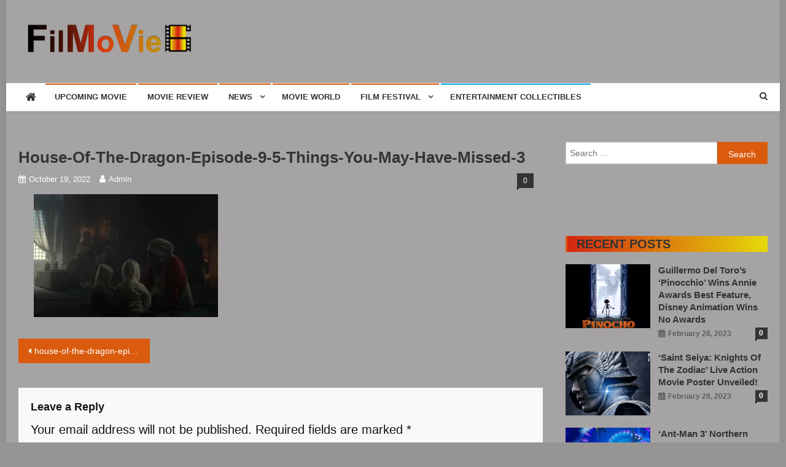

--- FILE ---
content_type: text/html; charset=UTF-8
request_url: https://www.fmv6.com/house-of-the-dragon-episode-9-5-things-you-may-have-missed-3/
body_size: 22386
content:
<!doctype html>
<html dir="ltr" lang="en-US" prefix="og: https://ogp.me/ns#">
<head><meta charset="UTF-8"><script>if(navigator.userAgent.match(/MSIE|Internet Explorer/i)||navigator.userAgent.match(/Trident\/7\..*?rv:11/i)){var href=document.location.href;if(!href.match(/[?&]nowprocket/)){if(href.indexOf("?")==-1){if(href.indexOf("#")==-1){document.location.href=href+"?nowprocket=1"}else{document.location.href=href.replace("#","?nowprocket=1#")}}else{if(href.indexOf("#")==-1){document.location.href=href+"&nowprocket=1"}else{document.location.href=href.replace("#","&nowprocket=1#")}}}}</script><script>class RocketLazyLoadScripts{constructor(){this.triggerEvents=["keydown","mousedown","mousemove","touchmove","touchstart","touchend","wheel"],this.userEventHandler=this._triggerListener.bind(this),this.touchStartHandler=this._onTouchStart.bind(this),this.touchMoveHandler=this._onTouchMove.bind(this),this.touchEndHandler=this._onTouchEnd.bind(this),this.clickHandler=this._onClick.bind(this),this.interceptedClicks=[],window.addEventListener("pageshow",(e=>{this.persisted=e.persisted})),window.addEventListener("DOMContentLoaded",(()=>{this._preconnect3rdParties()})),this.delayedScripts={normal:[],async:[],defer:[]},this.allJQueries=[]}_addUserInteractionListener(e){document.hidden?e._triggerListener():(this.triggerEvents.forEach((t=>window.addEventListener(t,e.userEventHandler,{passive:!0}))),window.addEventListener("touchstart",e.touchStartHandler,{passive:!0}),window.addEventListener("mousedown",e.touchStartHandler),document.addEventListener("visibilitychange",e.userEventHandler))}_removeUserInteractionListener(){this.triggerEvents.forEach((e=>window.removeEventListener(e,this.userEventHandler,{passive:!0}))),document.removeEventListener("visibilitychange",this.userEventHandler)}_onTouchStart(e){"HTML"!==e.target.tagName&&(window.addEventListener("touchend",this.touchEndHandler),window.addEventListener("mouseup",this.touchEndHandler),window.addEventListener("touchmove",this.touchMoveHandler,{passive:!0}),window.addEventListener("mousemove",this.touchMoveHandler),e.target.addEventListener("click",this.clickHandler),this._renameDOMAttribute(e.target,"onclick","rocket-onclick"))}_onTouchMove(e){window.removeEventListener("touchend",this.touchEndHandler),window.removeEventListener("mouseup",this.touchEndHandler),window.removeEventListener("touchmove",this.touchMoveHandler,{passive:!0}),window.removeEventListener("mousemove",this.touchMoveHandler),e.target.removeEventListener("click",this.clickHandler),this._renameDOMAttribute(e.target,"rocket-onclick","onclick")}_onTouchEnd(e){window.removeEventListener("touchend",this.touchEndHandler),window.removeEventListener("mouseup",this.touchEndHandler),window.removeEventListener("touchmove",this.touchMoveHandler,{passive:!0}),window.removeEventListener("mousemove",this.touchMoveHandler)}_onClick(e){e.target.removeEventListener("click",this.clickHandler),this._renameDOMAttribute(e.target,"rocket-onclick","onclick"),this.interceptedClicks.push(e),e.preventDefault(),e.stopPropagation(),e.stopImmediatePropagation()}_replayClicks(){window.removeEventListener("touchstart",this.touchStartHandler,{passive:!0}),window.removeEventListener("mousedown",this.touchStartHandler),this.interceptedClicks.forEach((e=>{e.target.dispatchEvent(new MouseEvent("click",{view:e.view,bubbles:!0,cancelable:!0}))}))}_renameDOMAttribute(e,t,n){e.hasAttribute&&e.hasAttribute(t)&&(event.target.setAttribute(n,event.target.getAttribute(t)),event.target.removeAttribute(t))}_triggerListener(){this._removeUserInteractionListener(this),"loading"===document.readyState?document.addEventListener("DOMContentLoaded",this._loadEverythingNow.bind(this)):this._loadEverythingNow()}_preconnect3rdParties(){let e=[];document.querySelectorAll("script[type=rocketlazyloadscript]").forEach((t=>{if(t.hasAttribute("src")){const n=new URL(t.src).origin;n!==location.origin&&e.push({src:n,crossOrigin:t.crossOrigin||"module"===t.getAttribute("data-rocket-type")})}})),e=[...new Map(e.map((e=>[JSON.stringify(e),e]))).values()],this._batchInjectResourceHints(e,"preconnect")}async _loadEverythingNow(){this.lastBreath=Date.now(),this._delayEventListeners(),this._delayJQueryReady(this),this._handleDocumentWrite(),this._registerAllDelayedScripts(),this._preloadAllScripts(),await this._loadScriptsFromList(this.delayedScripts.normal),await this._loadScriptsFromList(this.delayedScripts.defer),await this._loadScriptsFromList(this.delayedScripts.async);try{await this._triggerDOMContentLoaded(),await this._triggerWindowLoad()}catch(e){}window.dispatchEvent(new Event("rocket-allScriptsLoaded")),this._replayClicks()}_registerAllDelayedScripts(){document.querySelectorAll("script[type=rocketlazyloadscript]").forEach((e=>{e.hasAttribute("src")?e.hasAttribute("async")&&!1!==e.async?this.delayedScripts.async.push(e):e.hasAttribute("defer")&&!1!==e.defer||"module"===e.getAttribute("data-rocket-type")?this.delayedScripts.defer.push(e):this.delayedScripts.normal.push(e):this.delayedScripts.normal.push(e)}))}async _transformScript(e){return await this._littleBreath(),new Promise((t=>{const n=document.createElement("script");[...e.attributes].forEach((e=>{let t=e.nodeName;"type"!==t&&("data-rocket-type"===t&&(t="type"),n.setAttribute(t,e.nodeValue))})),e.hasAttribute("src")?(n.addEventListener("load",t),n.addEventListener("error",t)):(n.text=e.text,t());try{e.parentNode.replaceChild(n,e)}catch(e){t()}}))}async _loadScriptsFromList(e){const t=e.shift();return t?(await this._transformScript(t),this._loadScriptsFromList(e)):Promise.resolve()}_preloadAllScripts(){this._batchInjectResourceHints([...this.delayedScripts.normal,...this.delayedScripts.defer,...this.delayedScripts.async],"preload")}_batchInjectResourceHints(e,t){var n=document.createDocumentFragment();e.forEach((e=>{if(e.src){const i=document.createElement("link");i.href=e.src,i.rel=t,"preconnect"!==t&&(i.as="script"),e.getAttribute&&"module"===e.getAttribute("data-rocket-type")&&(i.crossOrigin=!0),e.crossOrigin&&(i.crossOrigin=e.crossOrigin),n.appendChild(i)}})),document.head.appendChild(n)}_delayEventListeners(){let e={};function t(t,n){!function(t){function n(n){return e[t].eventsToRewrite.indexOf(n)>=0?"rocket-"+n:n}e[t]||(e[t]={originalFunctions:{add:t.addEventListener,remove:t.removeEventListener},eventsToRewrite:[]},t.addEventListener=function(){arguments[0]=n(arguments[0]),e[t].originalFunctions.add.apply(t,arguments)},t.removeEventListener=function(){arguments[0]=n(arguments[0]),e[t].originalFunctions.remove.apply(t,arguments)})}(t),e[t].eventsToRewrite.push(n)}function n(e,t){let n=e[t];Object.defineProperty(e,t,{get:()=>n||function(){},set(i){e["rocket"+t]=n=i}})}t(document,"DOMContentLoaded"),t(window,"DOMContentLoaded"),t(window,"load"),t(window,"pageshow"),t(document,"readystatechange"),n(document,"onreadystatechange"),n(window,"onload"),n(window,"onpageshow")}_delayJQueryReady(e){let t=window.jQuery;Object.defineProperty(window,"jQuery",{get:()=>t,set(n){if(n&&n.fn&&!e.allJQueries.includes(n)){n.fn.ready=n.fn.init.prototype.ready=function(t){e.domReadyFired?t.bind(document)(n):document.addEventListener("rocket-DOMContentLoaded",(()=>t.bind(document)(n)))};const t=n.fn.on;n.fn.on=n.fn.init.prototype.on=function(){if(this[0]===window){function e(e){return e.split(" ").map((e=>"load"===e||0===e.indexOf("load.")?"rocket-jquery-load":e)).join(" ")}"string"==typeof arguments[0]||arguments[0]instanceof String?arguments[0]=e(arguments[0]):"object"==typeof arguments[0]&&Object.keys(arguments[0]).forEach((t=>{delete Object.assign(arguments[0],{[e(t)]:arguments[0][t]})[t]}))}return t.apply(this,arguments),this},e.allJQueries.push(n)}t=n}})}async _triggerDOMContentLoaded(){this.domReadyFired=!0,await this._littleBreath(),document.dispatchEvent(new Event("rocket-DOMContentLoaded")),await this._littleBreath(),window.dispatchEvent(new Event("rocket-DOMContentLoaded")),await this._littleBreath(),document.dispatchEvent(new Event("rocket-readystatechange")),await this._littleBreath(),document.rocketonreadystatechange&&document.rocketonreadystatechange()}async _triggerWindowLoad(){await this._littleBreath(),window.dispatchEvent(new Event("rocket-load")),await this._littleBreath(),window.rocketonload&&window.rocketonload(),await this._littleBreath(),this.allJQueries.forEach((e=>e(window).trigger("rocket-jquery-load"))),await this._littleBreath();const e=new Event("rocket-pageshow");e.persisted=this.persisted,window.dispatchEvent(e),await this._littleBreath(),window.rocketonpageshow&&window.rocketonpageshow({persisted:this.persisted})}_handleDocumentWrite(){const e=new Map;document.write=document.writeln=function(t){const n=document.currentScript,i=document.createRange(),r=n.parentElement;let o=e.get(n);void 0===o&&(o=n.nextSibling,e.set(n,o));const s=document.createDocumentFragment();i.setStart(s,0),s.appendChild(i.createContextualFragment(t)),r.insertBefore(s,o)}}async _littleBreath(){Date.now()-this.lastBreath>45&&(await this._requestAnimFrame(),this.lastBreath=Date.now())}async _requestAnimFrame(){return document.hidden?new Promise((e=>setTimeout(e))):new Promise((e=>requestAnimationFrame(e)))}static run(){const e=new RocketLazyLoadScripts;e._addUserInteractionListener(e)}}RocketLazyLoadScripts.run();</script>

<meta name="viewport" content="width=device-width, initial-scale=1">
<link rel="profile" href="https://gmpg.org/xfn/11">

<title>house-of-the-dragon-episode-9-5-things-you-may-have-missed-3 | FMV6</title><link rel="preload" as="style" href="https://fonts.googleapis.com/css?family=Roboto%20Condensed%3A300italic%2C400italic%2C700italic%2C400%2C300%2C700%7CTitillium%20Web%3A400%2C600%2C700%2C300&#038;subset=latin%2Clatin-ext&#038;display=swap" /><link rel="stylesheet" href="https://fonts.googleapis.com/css?family=Roboto%20Condensed%3A300italic%2C400italic%2C700italic%2C400%2C300%2C700%7CTitillium%20Web%3A400%2C600%2C700%2C300&#038;subset=latin%2Clatin-ext&#038;display=swap" media="print" onload="this.media='all'" /><noscript><link rel="stylesheet" href="https://fonts.googleapis.com/css?family=Roboto%20Condensed%3A300italic%2C400italic%2C700italic%2C400%2C300%2C700%7CTitillium%20Web%3A400%2C600%2C700%2C300&#038;subset=latin%2Clatin-ext&#038;display=swap" /></noscript>

		<!-- All in One SEO 4.9.3 - aioseo.com -->
	<meta name="robots" content="max-image-preview:large" />
	<meta name="author" content="admin"/>
	<link rel="canonical" href="https://www.fmv6.com/house-of-the-dragon-episode-9-5-things-you-may-have-missed-3/" />
	<meta name="generator" content="All in One SEO (AIOSEO) 4.9.3" />
		<meta property="og:locale" content="en_US" />
		<meta property="og:site_name" content="FMV6 | A website to share all kinds of good-looking film and television works" />
		<meta property="og:type" content="article" />
		<meta property="og:title" content="house-of-the-dragon-episode-9-5-things-you-may-have-missed-3 | FMV6" />
		<meta property="og:url" content="https://www.fmv6.com/house-of-the-dragon-episode-9-5-things-you-may-have-missed-3/" />
		<meta property="og:image" content="https://www.fmv6.com/wp-content/uploads/2022/01/cropped-fmv6-logo-04.png" />
		<meta property="og:image:secure_url" content="https://www.fmv6.com/wp-content/uploads/2022/01/cropped-fmv6-logo-04.png" />
		<meta property="article:published_time" content="2022-10-19T09:56:23+00:00" />
		<meta property="article:modified_time" content="2022-10-19T09:56:23+00:00" />
		<meta name="twitter:card" content="summary" />
		<meta name="twitter:title" content="house-of-the-dragon-episode-9-5-things-you-may-have-missed-3 | FMV6" />
		<meta name="twitter:image" content="https://www.fmv6.com/wp-content/uploads/2022/01/cropped-fmv6-logo-04.png" />
		<script type="application/ld+json" class="aioseo-schema">
			{"@context":"https:\/\/schema.org","@graph":[{"@type":"BreadcrumbList","@id":"https:\/\/www.fmv6.com\/house-of-the-dragon-episode-9-5-things-you-may-have-missed-3\/#breadcrumblist","itemListElement":[{"@type":"ListItem","@id":"https:\/\/www.fmv6.com#listItem","position":1,"name":"Home","item":"https:\/\/www.fmv6.com","nextItem":{"@type":"ListItem","@id":"https:\/\/www.fmv6.com\/house-of-the-dragon-episode-9-5-things-you-may-have-missed-3\/#listItem","name":"house-of-the-dragon-episode-9-5-things-you-may-have-missed-3"}},{"@type":"ListItem","@id":"https:\/\/www.fmv6.com\/house-of-the-dragon-episode-9-5-things-you-may-have-missed-3\/#listItem","position":2,"name":"house-of-the-dragon-episode-9-5-things-you-may-have-missed-3","previousItem":{"@type":"ListItem","@id":"https:\/\/www.fmv6.com#listItem","name":"Home"}}]},{"@type":"ItemPage","@id":"https:\/\/www.fmv6.com\/house-of-the-dragon-episode-9-5-things-you-may-have-missed-3\/#itempage","url":"https:\/\/www.fmv6.com\/house-of-the-dragon-episode-9-5-things-you-may-have-missed-3\/","name":"house-of-the-dragon-episode-9-5-things-you-may-have-missed-3 | FMV6","inLanguage":"en-US","isPartOf":{"@id":"https:\/\/www.fmv6.com\/#website"},"breadcrumb":{"@id":"https:\/\/www.fmv6.com\/house-of-the-dragon-episode-9-5-things-you-may-have-missed-3\/#breadcrumblist"},"author":{"@id":"https:\/\/www.fmv6.com\/author\/admin\/#author"},"creator":{"@id":"https:\/\/www.fmv6.com\/author\/admin\/#author"},"datePublished":"2022-10-19T05:56:23-04:00","dateModified":"2022-10-19T05:56:23-04:00"},{"@type":"Organization","@id":"https:\/\/www.fmv6.com\/#organization","name":"FMV6","description":"A website to share all kinds of good-looking film and television works","url":"https:\/\/www.fmv6.com\/","logo":{"@type":"ImageObject","url":"https:\/\/www.fmv6.com\/wp-content\/uploads\/2022\/01\/cropped-fmv6-logo-04.png","@id":"https:\/\/www.fmv6.com\/house-of-the-dragon-episode-9-5-things-you-may-have-missed-3\/#organizationLogo","width":299,"height":45},"image":{"@id":"https:\/\/www.fmv6.com\/house-of-the-dragon-episode-9-5-things-you-may-have-missed-3\/#organizationLogo"}},{"@type":"Person","@id":"https:\/\/www.fmv6.com\/author\/admin\/#author","url":"https:\/\/www.fmv6.com\/author\/admin\/","name":"admin","image":{"@type":"ImageObject","@id":"https:\/\/www.fmv6.com\/house-of-the-dragon-episode-9-5-things-you-may-have-missed-3\/#authorImage","url":"https:\/\/secure.gravatar.com\/avatar\/ca5091a6ba48172977d05b34a7c35692336f618a4a12bd246a212be9e64a8a00?s=96&d=mm&r=g","width":96,"height":96,"caption":"admin"}},{"@type":"WebSite","@id":"https:\/\/www.fmv6.com\/#website","url":"https:\/\/www.fmv6.com\/","name":"FMV6","description":"A website to share all kinds of good-looking film and television works","inLanguage":"en-US","publisher":{"@id":"https:\/\/www.fmv6.com\/#organization"}}]}
		</script>
		<!-- All in One SEO -->

<link rel='dns-prefetch' href='//www.googletagmanager.com' />
<link rel='dns-prefetch' href='//fonts.googleapis.com' />
<link rel='dns-prefetch' href='//pagead2.googlesyndication.com' />
<link href='https://fonts.gstatic.com' crossorigin rel='preconnect' />
<link rel="alternate" type="application/rss+xml" title="FMV6 &raquo; Feed" href="https://www.fmv6.com/feed/" />
<link rel="alternate" type="application/rss+xml" title="FMV6 &raquo; Comments Feed" href="https://www.fmv6.com/comments/feed/" />
<link rel="alternate" type="application/rss+xml" title="FMV6 &raquo; house-of-the-dragon-episode-9-5-things-you-may-have-missed-3 Comments Feed" href="https://www.fmv6.com/feed/?attachment_id=76600" />
<link rel="alternate" title="oEmbed (JSON)" type="application/json+oembed" href="https://www.fmv6.com/wp-json/oembed/1.0/embed?url=https%3A%2F%2Fwww.fmv6.com%2Fhouse-of-the-dragon-episode-9-5-things-you-may-have-missed-3%2F" />
<link rel="alternate" title="oEmbed (XML)" type="text/xml+oembed" href="https://www.fmv6.com/wp-json/oembed/1.0/embed?url=https%3A%2F%2Fwww.fmv6.com%2Fhouse-of-the-dragon-episode-9-5-things-you-may-have-missed-3%2F&#038;format=xml" />
<style id='wp-img-auto-sizes-contain-inline-css' type='text/css'>
img:is([sizes=auto i],[sizes^="auto," i]){contain-intrinsic-size:3000px 1500px}
/*# sourceURL=wp-img-auto-sizes-contain-inline-css */
</style>
<link data-minify="1" rel='stylesheet' id='sgr-css' href='https://www.fmv6.com/wp-content/cache/min/1/wp-content/plugins/simple-google-recaptcha/sgr.css?ver=1768407170' type='text/css' media='all' />
<style id='wp-emoji-styles-inline-css' type='text/css'>

	img.wp-smiley, img.emoji {
		display: inline !important;
		border: none !important;
		box-shadow: none !important;
		height: 1em !important;
		width: 1em !important;
		margin: 0 0.07em !important;
		vertical-align: -0.1em !important;
		background: none !important;
		padding: 0 !important;
	}
/*# sourceURL=wp-emoji-styles-inline-css */
</style>
<link rel='stylesheet' id='wp-block-library-css' href='https://www.fmv6.com/wp-includes/css/dist/block-library/style.min.css?ver=6.9' type='text/css' media='all' />
<style id='classic-theme-styles-inline-css' type='text/css'>
/*! This file is auto-generated */
.wp-block-button__link{color:#fff;background-color:#32373c;border-radius:9999px;box-shadow:none;text-decoration:none;padding:calc(.667em + 2px) calc(1.333em + 2px);font-size:1.125em}.wp-block-file__button{background:#32373c;color:#fff;text-decoration:none}
/*# sourceURL=/wp-includes/css/classic-themes.min.css */
</style>
<link data-minify="1" rel='stylesheet' id='aioseo/css/src/vue/standalone/blocks/table-of-contents/global.scss-css' href='https://www.fmv6.com/wp-content/cache/min/1/wp-content/plugins/all-in-one-seo-pack/dist/Lite/assets/css/table-of-contents/global.e90f6d47.css?ver=1768407170' type='text/css' media='all' />
<style id='global-styles-inline-css' type='text/css'>
:root{--wp--preset--aspect-ratio--square: 1;--wp--preset--aspect-ratio--4-3: 4/3;--wp--preset--aspect-ratio--3-4: 3/4;--wp--preset--aspect-ratio--3-2: 3/2;--wp--preset--aspect-ratio--2-3: 2/3;--wp--preset--aspect-ratio--16-9: 16/9;--wp--preset--aspect-ratio--9-16: 9/16;--wp--preset--color--black: #000000;--wp--preset--color--cyan-bluish-gray: #abb8c3;--wp--preset--color--white: #ffffff;--wp--preset--color--pale-pink: #f78da7;--wp--preset--color--vivid-red: #cf2e2e;--wp--preset--color--luminous-vivid-orange: #ff6900;--wp--preset--color--luminous-vivid-amber: #fcb900;--wp--preset--color--light-green-cyan: #7bdcb5;--wp--preset--color--vivid-green-cyan: #00d084;--wp--preset--color--pale-cyan-blue: #8ed1fc;--wp--preset--color--vivid-cyan-blue: #0693e3;--wp--preset--color--vivid-purple: #9b51e0;--wp--preset--gradient--vivid-cyan-blue-to-vivid-purple: linear-gradient(135deg,rgb(6,147,227) 0%,rgb(155,81,224) 100%);--wp--preset--gradient--light-green-cyan-to-vivid-green-cyan: linear-gradient(135deg,rgb(122,220,180) 0%,rgb(0,208,130) 100%);--wp--preset--gradient--luminous-vivid-amber-to-luminous-vivid-orange: linear-gradient(135deg,rgb(252,185,0) 0%,rgb(255,105,0) 100%);--wp--preset--gradient--luminous-vivid-orange-to-vivid-red: linear-gradient(135deg,rgb(255,105,0) 0%,rgb(207,46,46) 100%);--wp--preset--gradient--very-light-gray-to-cyan-bluish-gray: linear-gradient(135deg,rgb(238,238,238) 0%,rgb(169,184,195) 100%);--wp--preset--gradient--cool-to-warm-spectrum: linear-gradient(135deg,rgb(74,234,220) 0%,rgb(151,120,209) 20%,rgb(207,42,186) 40%,rgb(238,44,130) 60%,rgb(251,105,98) 80%,rgb(254,248,76) 100%);--wp--preset--gradient--blush-light-purple: linear-gradient(135deg,rgb(255,206,236) 0%,rgb(152,150,240) 100%);--wp--preset--gradient--blush-bordeaux: linear-gradient(135deg,rgb(254,205,165) 0%,rgb(254,45,45) 50%,rgb(107,0,62) 100%);--wp--preset--gradient--luminous-dusk: linear-gradient(135deg,rgb(255,203,112) 0%,rgb(199,81,192) 50%,rgb(65,88,208) 100%);--wp--preset--gradient--pale-ocean: linear-gradient(135deg,rgb(255,245,203) 0%,rgb(182,227,212) 50%,rgb(51,167,181) 100%);--wp--preset--gradient--electric-grass: linear-gradient(135deg,rgb(202,248,128) 0%,rgb(113,206,126) 100%);--wp--preset--gradient--midnight: linear-gradient(135deg,rgb(2,3,129) 0%,rgb(40,116,252) 100%);--wp--preset--font-size--small: 13px;--wp--preset--font-size--medium: 20px;--wp--preset--font-size--large: 36px;--wp--preset--font-size--x-large: 42px;--wp--preset--spacing--20: 0.44rem;--wp--preset--spacing--30: 0.67rem;--wp--preset--spacing--40: 1rem;--wp--preset--spacing--50: 1.5rem;--wp--preset--spacing--60: 2.25rem;--wp--preset--spacing--70: 3.38rem;--wp--preset--spacing--80: 5.06rem;--wp--preset--shadow--natural: 6px 6px 9px rgba(0, 0, 0, 0.2);--wp--preset--shadow--deep: 12px 12px 50px rgba(0, 0, 0, 0.4);--wp--preset--shadow--sharp: 6px 6px 0px rgba(0, 0, 0, 0.2);--wp--preset--shadow--outlined: 6px 6px 0px -3px rgb(255, 255, 255), 6px 6px rgb(0, 0, 0);--wp--preset--shadow--crisp: 6px 6px 0px rgb(0, 0, 0);}:where(.is-layout-flex){gap: 0.5em;}:where(.is-layout-grid){gap: 0.5em;}body .is-layout-flex{display: flex;}.is-layout-flex{flex-wrap: wrap;align-items: center;}.is-layout-flex > :is(*, div){margin: 0;}body .is-layout-grid{display: grid;}.is-layout-grid > :is(*, div){margin: 0;}:where(.wp-block-columns.is-layout-flex){gap: 2em;}:where(.wp-block-columns.is-layout-grid){gap: 2em;}:where(.wp-block-post-template.is-layout-flex){gap: 1.25em;}:where(.wp-block-post-template.is-layout-grid){gap: 1.25em;}.has-black-color{color: var(--wp--preset--color--black) !important;}.has-cyan-bluish-gray-color{color: var(--wp--preset--color--cyan-bluish-gray) !important;}.has-white-color{color: var(--wp--preset--color--white) !important;}.has-pale-pink-color{color: var(--wp--preset--color--pale-pink) !important;}.has-vivid-red-color{color: var(--wp--preset--color--vivid-red) !important;}.has-luminous-vivid-orange-color{color: var(--wp--preset--color--luminous-vivid-orange) !important;}.has-luminous-vivid-amber-color{color: var(--wp--preset--color--luminous-vivid-amber) !important;}.has-light-green-cyan-color{color: var(--wp--preset--color--light-green-cyan) !important;}.has-vivid-green-cyan-color{color: var(--wp--preset--color--vivid-green-cyan) !important;}.has-pale-cyan-blue-color{color: var(--wp--preset--color--pale-cyan-blue) !important;}.has-vivid-cyan-blue-color{color: var(--wp--preset--color--vivid-cyan-blue) !important;}.has-vivid-purple-color{color: var(--wp--preset--color--vivid-purple) !important;}.has-black-background-color{background-color: var(--wp--preset--color--black) !important;}.has-cyan-bluish-gray-background-color{background-color: var(--wp--preset--color--cyan-bluish-gray) !important;}.has-white-background-color{background-color: var(--wp--preset--color--white) !important;}.has-pale-pink-background-color{background-color: var(--wp--preset--color--pale-pink) !important;}.has-vivid-red-background-color{background-color: var(--wp--preset--color--vivid-red) !important;}.has-luminous-vivid-orange-background-color{background-color: var(--wp--preset--color--luminous-vivid-orange) !important;}.has-luminous-vivid-amber-background-color{background-color: var(--wp--preset--color--luminous-vivid-amber) !important;}.has-light-green-cyan-background-color{background-color: var(--wp--preset--color--light-green-cyan) !important;}.has-vivid-green-cyan-background-color{background-color: var(--wp--preset--color--vivid-green-cyan) !important;}.has-pale-cyan-blue-background-color{background-color: var(--wp--preset--color--pale-cyan-blue) !important;}.has-vivid-cyan-blue-background-color{background-color: var(--wp--preset--color--vivid-cyan-blue) !important;}.has-vivid-purple-background-color{background-color: var(--wp--preset--color--vivid-purple) !important;}.has-black-border-color{border-color: var(--wp--preset--color--black) !important;}.has-cyan-bluish-gray-border-color{border-color: var(--wp--preset--color--cyan-bluish-gray) !important;}.has-white-border-color{border-color: var(--wp--preset--color--white) !important;}.has-pale-pink-border-color{border-color: var(--wp--preset--color--pale-pink) !important;}.has-vivid-red-border-color{border-color: var(--wp--preset--color--vivid-red) !important;}.has-luminous-vivid-orange-border-color{border-color: var(--wp--preset--color--luminous-vivid-orange) !important;}.has-luminous-vivid-amber-border-color{border-color: var(--wp--preset--color--luminous-vivid-amber) !important;}.has-light-green-cyan-border-color{border-color: var(--wp--preset--color--light-green-cyan) !important;}.has-vivid-green-cyan-border-color{border-color: var(--wp--preset--color--vivid-green-cyan) !important;}.has-pale-cyan-blue-border-color{border-color: var(--wp--preset--color--pale-cyan-blue) !important;}.has-vivid-cyan-blue-border-color{border-color: var(--wp--preset--color--vivid-cyan-blue) !important;}.has-vivid-purple-border-color{border-color: var(--wp--preset--color--vivid-purple) !important;}.has-vivid-cyan-blue-to-vivid-purple-gradient-background{background: var(--wp--preset--gradient--vivid-cyan-blue-to-vivid-purple) !important;}.has-light-green-cyan-to-vivid-green-cyan-gradient-background{background: var(--wp--preset--gradient--light-green-cyan-to-vivid-green-cyan) !important;}.has-luminous-vivid-amber-to-luminous-vivid-orange-gradient-background{background: var(--wp--preset--gradient--luminous-vivid-amber-to-luminous-vivid-orange) !important;}.has-luminous-vivid-orange-to-vivid-red-gradient-background{background: var(--wp--preset--gradient--luminous-vivid-orange-to-vivid-red) !important;}.has-very-light-gray-to-cyan-bluish-gray-gradient-background{background: var(--wp--preset--gradient--very-light-gray-to-cyan-bluish-gray) !important;}.has-cool-to-warm-spectrum-gradient-background{background: var(--wp--preset--gradient--cool-to-warm-spectrum) !important;}.has-blush-light-purple-gradient-background{background: var(--wp--preset--gradient--blush-light-purple) !important;}.has-blush-bordeaux-gradient-background{background: var(--wp--preset--gradient--blush-bordeaux) !important;}.has-luminous-dusk-gradient-background{background: var(--wp--preset--gradient--luminous-dusk) !important;}.has-pale-ocean-gradient-background{background: var(--wp--preset--gradient--pale-ocean) !important;}.has-electric-grass-gradient-background{background: var(--wp--preset--gradient--electric-grass) !important;}.has-midnight-gradient-background{background: var(--wp--preset--gradient--midnight) !important;}.has-small-font-size{font-size: var(--wp--preset--font-size--small) !important;}.has-medium-font-size{font-size: var(--wp--preset--font-size--medium) !important;}.has-large-font-size{font-size: var(--wp--preset--font-size--large) !important;}.has-x-large-font-size{font-size: var(--wp--preset--font-size--x-large) !important;}
:where(.wp-block-post-template.is-layout-flex){gap: 1.25em;}:where(.wp-block-post-template.is-layout-grid){gap: 1.25em;}
:where(.wp-block-term-template.is-layout-flex){gap: 1.25em;}:where(.wp-block-term-template.is-layout-grid){gap: 1.25em;}
:where(.wp-block-columns.is-layout-flex){gap: 2em;}:where(.wp-block-columns.is-layout-grid){gap: 2em;}
:root :where(.wp-block-pullquote){font-size: 1.5em;line-height: 1.6;}
/*# sourceURL=global-styles-inline-css */
</style>
<link data-minify="1" rel='stylesheet' id='wpautoterms_css-css' href='https://www.fmv6.com/wp-content/cache/min/1/wp-content/plugins/auto-terms-of-service-and-privacy-policy/css/wpautoterms.css?ver=1768407170' type='text/css' media='all' />
<link data-minify="1" rel='stylesheet' id='contact-form-7-css' href='https://www.fmv6.com/wp-content/cache/min/1/wp-content/plugins/contact-form-7/includes/css/styles.css?ver=1768407170' type='text/css' media='all' />

<link data-minify="1" rel='stylesheet' id='font-awesome-css' href='https://www.fmv6.com/wp-content/cache/min/1/wp-content/plugins/elementor/assets/lib/font-awesome/css/font-awesome.min.css?ver=1768407170' type='text/css' media='all' />
<link rel='stylesheet' id='lightslider-style-css' href='https://www.fmv6.com/wp-content/themes/news-vibrant/assets/library/lightslider/css/lightslider.min.css?ver=1.1.6' type='text/css' media='all' />
<link data-minify="1" rel='stylesheet' id='news-vibrant-style-css' href='https://www.fmv6.com/wp-content/cache/min/1/wp-content/themes/news-vibrant/style.css?ver=1768407170' type='text/css' media='all' />
<style id='news-vibrant-style-inline-css' type='text/css'>
.category-button.nv-cat-6 a{background:#da5b0e}
.category-button.nv-cat-6 a:hover{background:#a82900}
.nv-block-title:hover .nv-cat-6{color:#da5b0e}
.nv-block-title.nv-cat-6{border-left-color:#da5b0e}
#site-navigation ul li.nv-cat-6 a:before{background-color:#da5b0e}
.category-button.nv-cat-131 a{background:#00a9e0}
.category-button.nv-cat-131 a:hover{background:#0077ae}
.nv-block-title:hover .nv-cat-131{color:#00a9e0}
.nv-block-title.nv-cat-131{border-left-color:#00a9e0}
#site-navigation ul li.nv-cat-131 a:before{background-color:#00a9e0}
.category-button.nv-cat-139 a{background:#da5b0e}
.category-button.nv-cat-139 a:hover{background:#a82900}
.nv-block-title:hover .nv-cat-139{color:#da5b0e}
.nv-block-title.nv-cat-139{border-left-color:#da5b0e}
#site-navigation ul li.nv-cat-139 a:before{background-color:#da5b0e}
.category-button.nv-cat-7 a{background:#da5b0e}
.category-button.nv-cat-7 a:hover{background:#a82900}
.nv-block-title:hover .nv-cat-7{color:#da5b0e}
.nv-block-title.nv-cat-7{border-left-color:#da5b0e}
#site-navigation ul li.nv-cat-7 a:before{background-color:#da5b0e}
.category-button.nv-cat-140 a{background:#00a9e0}
.category-button.nv-cat-140 a:hover{background:#0077ae}
.nv-block-title:hover .nv-cat-140{color:#00a9e0}
.nv-block-title.nv-cat-140{border-left-color:#00a9e0}
#site-navigation ul li.nv-cat-140 a:before{background-color:#00a9e0}
.category-button.nv-cat-128 a{background:#da5b0e}
.category-button.nv-cat-128 a:hover{background:#a82900}
.nv-block-title:hover .nv-cat-128{color:#da5b0e}
.nv-block-title.nv-cat-128{border-left-color:#da5b0e}
#site-navigation ul li.nv-cat-128 a:before{background-color:#da5b0e}
.category-button.nv-cat-127 a{background:#da5b0e}
.category-button.nv-cat-127 a:hover{background:#a82900}
.nv-block-title:hover .nv-cat-127{color:#da5b0e}
.nv-block-title.nv-cat-127{border-left-color:#da5b0e}
#site-navigation ul li.nv-cat-127 a:before{background-color:#da5b0e}
.category-button.nv-cat-4 a{background:#da5b0e}
.category-button.nv-cat-4 a:hover{background:#a82900}
.nv-block-title:hover .nv-cat-4{color:#da5b0e}
.nv-block-title.nv-cat-4{border-left-color:#da5b0e}
#site-navigation ul li.nv-cat-4 a:before{background-color:#da5b0e}
.category-button.nv-cat-71 a{background:#da5b0e}
.category-button.nv-cat-71 a:hover{background:#a82900}
.nv-block-title:hover .nv-cat-71{color:#da5b0e}
.nv-block-title.nv-cat-71{border-left-color:#da5b0e}
#site-navigation ul li.nv-cat-71 a:before{background-color:#da5b0e}
.category-button.nv-cat-45 a{background:#da5b0e}
.category-button.nv-cat-45 a:hover{background:#a82900}
.nv-block-title:hover .nv-cat-45{color:#da5b0e}
.nv-block-title.nv-cat-45{border-left-color:#da5b0e}
#site-navigation ul li.nv-cat-45 a:before{background-color:#da5b0e}
.category-button.nv-cat-138 a{background:#da5b0e}
.category-button.nv-cat-138 a:hover{background:#a82900}
.nv-block-title:hover .nv-cat-138{color:#da5b0e}
.nv-block-title.nv-cat-138{border-left-color:#da5b0e}
#site-navigation ul li.nv-cat-138 a:before{background-color:#da5b0e}
.category-button.nv-cat-146 a{background:#da5b0e}
.category-button.nv-cat-146 a:hover{background:#a82900}
.nv-block-title:hover .nv-cat-146{color:#da5b0e}
.nv-block-title.nv-cat-146{border-left-color:#da5b0e}
#site-navigation ul li.nv-cat-146 a:before{background-color:#da5b0e}
.category-button.nv-cat-5 a{background:#da5b0e}
.category-button.nv-cat-5 a:hover{background:#a82900}
.nv-block-title:hover .nv-cat-5{color:#da5b0e}
.nv-block-title.nv-cat-5{border-left-color:#da5b0e}
#site-navigation ul li.nv-cat-5 a:before{background-color:#da5b0e}
.category-button.nv-cat-39 a{background:#da5b0e}
.category-button.nv-cat-39 a:hover{background:#a82900}
.nv-block-title:hover .nv-cat-39{color:#da5b0e}
.nv-block-title.nv-cat-39{border-left-color:#da5b0e}
#site-navigation ul li.nv-cat-39 a:before{background-color:#da5b0e}
.category-button.nv-cat-130 a{background:#da5b0e}
.category-button.nv-cat-130 a:hover{background:#a82900}
.nv-block-title:hover .nv-cat-130{color:#da5b0e}
.nv-block-title.nv-cat-130{border-left-color:#da5b0e}
#site-navigation ul li.nv-cat-130 a:before{background-color:#da5b0e}
.navigation .nav-links a,.bttn,button,input[type='button'],input[type='reset'],input[type='submit'],.navigation .nav-links a:hover,.bttn:hover,button,input[type='button']:hover,input[type='reset']:hover,input[type='submit']:hover,.widget_search .search-submit,.widget_tag_cloud .tagcloud a:hover,.edit-link .post-edit-link,.reply .comment-reply-link,.home .nv-home-icon a,.nv-home-icon a:hover,#site-navigation ul li a:before,.nv-header-search-wrapper .search-form-main .search-submit,.ticker-caption,.comments-link:hover a,.news_vibrant_featured_slider .slider-posts .lSAction > a:hover,.news_vibrant_default_tabbed ul.widget-tabs li,.news_vibrant_default_tabbed ul.widget-tabs li.ui-tabs-active,.news_vibrant_default_tabbed ul.widget-tabs li:hover,.nv-block-title-nav-wrap .carousel-nav-action .carousel-controls:hover,.news_vibrant_social_media .social-link a,.news_vibrant_social_media .social-link a:hover,.nv-archive-more .nv-button:hover,.error404 .page-title,#nv-scrollup{background:#da5b0e}
a,a:hover,a:focus,a:active,.widget a:hover,.widget a:hover::before,.widget li:hover::before,.entry-footer a:hover,.comment-author .fn .url:hover,#cancel-comment-reply-link,#cancel-comment-reply-link:before,.logged-in-as a,.nv-featured-posts-wrapper .nv-single-post-wrap .nv-post-content .nv-post-meta span:hover,.nv-featured-posts-wrapper .nv-single-post-wrap .nv-post-content .nv-post-meta span a:hover,.search-main a:hover,.nv-ticker-block .lSAction>a:hover,.nv-slide-content-wrap .post-title a:hover,.news_vibrant_featured_posts .nv-single-post .nv-post-content .nv-post-title a:hover,.news_vibrant_carousel .nv-single-post .nv-post-title a:hover,.news_vibrant_block_posts .layout3 .nv-primary-block-wrap .nv-single-post .nv-post-title a:hover,.news_vibrant_featured_slider .featured-posts .nv-single-post .nv-post-content .nv-post-title a:hover,.nv-featured-posts-wrapper .nv-single-post-wrap .nv-post-content .nv-post-title a:hover,.nv-post-title.large-size a:hover,.nv-post-title.small-size a:hover,.nv-post-meta span:hover,.nv-post-meta span a:hover,.news_vibrant_featured_posts .nv-single-post-wrap .nv-post-content .nv-post-meta span:hover,.news_vibrant_featured_posts .nv-single-post-wrap .nv-post-content .nv-post-meta span a:hover,.nv-post-title.small-size a:hover,#top-footer .widget a:hover,#top-footer .widget a:hover:before,#top-footer .widget li:hover:before,#footer-navigation ul li a:hover,.entry-title a:hover,.entry-meta span a:hover,.entry-meta span:hover,.menu-toggle:hover{color:#da5b0e}
.navigation .nav-links a,.bttn,button,input[type='button'],input[type='reset'],input[type='submit'],.widget_search .search-submit,#top-footer .widget-title,.nv-archive-more .nv-button:hover{border-color:#da5b0e}
.comment-list .comment-body,.nv-header-search-wrapper .search-form-main,.comments-link:hover a::after{border-top-color:#da5b0e}
.nv-header-search-wrapper .search-form-main:before{border-bottom-color:#da5b0e}
.nv-block-title,.widget-title,.page-header .page-title,.nv-related-title{border-left-color:#da5b0e}
.site-title,.site-description{position:absolute;clip:rect(1px,1px,1px,1px)}
/*# sourceURL=news-vibrant-style-inline-css */
</style>
<link data-minify="1" rel='stylesheet' id='news-vibrant-responsive-style-css' href='https://www.fmv6.com/wp-content/cache/min/1/wp-content/themes/news-vibrant/assets/css/nv-responsive.css?ver=1768407170' type='text/css' media='all' />
<link rel='stylesheet' id='pwaforwp-style-css' href='https://www.fmv6.com/wp-content/plugins/pwa-for-wp/assets/css/pwaforwp-main.min.css?ver=1.7.83' type='text/css' media='all' />
<!--n2css--><script type="text/javascript" id="sgr-js-extra">
/* <![CDATA[ */
var sgr = {"sgr_site_key":"6LeFg_kiAAAAAODZtsT_nebvleFnArZQHN3J_AZX"};
//# sourceURL=sgr-js-extra
/* ]]> */
</script>
<script type="rocketlazyloadscript" data-minify="1" data-rocket-type="text/javascript" src="https://www.fmv6.com/wp-content/cache/min/1/wp-content/plugins/simple-google-recaptcha/sgr.js?ver=1768407170" id="sgr-js" defer></script>
<script type="rocketlazyloadscript" data-rocket-type="text/javascript" src="https://www.fmv6.com/wp-includes/js/jquery/jquery.min.js?ver=3.7.1" id="jquery-core-js" defer></script>
<script type="rocketlazyloadscript" data-rocket-type="text/javascript" src="https://www.fmv6.com/wp-includes/js/jquery/jquery-migrate.min.js?ver=3.4.1" id="jquery-migrate-js" defer></script>
<script type="rocketlazyloadscript" data-rocket-type="text/javascript" src="https://www.fmv6.com/wp-includes/js/dist/dom-ready.min.js?ver=f77871ff7694fffea381" id="wp-dom-ready-js" defer></script>
<script type="rocketlazyloadscript" data-minify="1" data-rocket-type="text/javascript" src="https://www.fmv6.com/wp-content/cache/min/1/wp-content/plugins/auto-terms-of-service-and-privacy-policy/js/base.js?ver=1768407170" id="wpautoterms_base-js" defer></script>

<!-- Google tag (gtag.js) snippet added by Site Kit -->
<!-- Google Analytics snippet added by Site Kit -->
<script type="rocketlazyloadscript" data-rocket-type="text/javascript" src="https://www.googletagmanager.com/gtag/js?id=G-YEVP90424E" id="google_gtagjs-js" async></script>
<script type="rocketlazyloadscript" data-rocket-type="text/javascript" id="google_gtagjs-js-after">
/* <![CDATA[ */
window.dataLayer = window.dataLayer || [];function gtag(){dataLayer.push(arguments);}
gtag("set","linker",{"domains":["www.fmv6.com"]});
gtag("js", new Date());
gtag("set", "developer_id.dZTNiMT", true);
gtag("config", "G-YEVP90424E");
//# sourceURL=google_gtagjs-js-after
/* ]]> */
</script>
<link rel="https://api.w.org/" href="https://www.fmv6.com/wp-json/" /><link rel="alternate" title="JSON" type="application/json" href="https://www.fmv6.com/wp-json/wp/v2/media/76600" /><link rel="EditURI" type="application/rsd+xml" title="RSD" href="https://www.fmv6.com/xmlrpc.php?rsd" />
<meta name="generator" content="WordPress 6.9" />
<link rel='shortlink' href='https://www.fmv6.com/?p=76600' />
<meta name="generator" content="Site Kit by Google 1.168.0" />
<!-- Google AdSense meta tags added by Site Kit -->
<meta name="google-adsense-platform-account" content="ca-host-pub-2644536267352236">
<meta name="google-adsense-platform-domain" content="sitekit.withgoogle.com">
<!-- End Google AdSense meta tags added by Site Kit -->
<meta name="generator" content="Elementor 3.34.1; features: additional_custom_breakpoints; settings: css_print_method-external, google_font-enabled, font_display-auto">
      <meta name="onesignal" content="wordpress-plugin"/>
            <script type="rocketlazyloadscript">

      window.OneSignalDeferred = window.OneSignalDeferred || [];

      OneSignalDeferred.push(function(OneSignal) {
        var oneSignal_options = {};
        window._oneSignalInitOptions = oneSignal_options;

        oneSignal_options['serviceWorkerParam'] = { scope: '/' };
oneSignal_options['serviceWorkerPath'] = 'OneSignalSDKWorker.js.php';

        OneSignal.Notifications.setDefaultUrl("https://www.fmv6.com");

        oneSignal_options['wordpress'] = true;
oneSignal_options['appId'] = '6e061a19-678e-4c4c-bea1-7beba395a419';
oneSignal_options['allowLocalhostAsSecureOrigin'] = true;
oneSignal_options['welcomeNotification'] = { };
oneSignal_options['welcomeNotification']['disable'] = true;
oneSignal_options['path'] = "https://www.fmv6.com/wp-content/plugins/onesignal-free-web-push-notifications/sdk_files/";
oneSignal_options['safari_web_id'] = "web.onesignal.auto.66a57acb-1f7c-44c2-af57-20e68d9690d6";
oneSignal_options['promptOptions'] = { };
oneSignal_options['notifyButton'] = { };
oneSignal_options['notifyButton']['enable'] = true;
oneSignal_options['notifyButton']['position'] = 'bottom-right';
oneSignal_options['notifyButton']['theme'] = 'default';
oneSignal_options['notifyButton']['size'] = 'medium';
oneSignal_options['notifyButton']['showCredit'] = false;
oneSignal_options['notifyButton']['text'] = {};
              OneSignal.init(window._oneSignalInitOptions);
              OneSignal.Slidedown.promptPush()      });

      function documentInitOneSignal() {
        var oneSignal_elements = document.getElementsByClassName("OneSignal-prompt");

        var oneSignalLinkClickHandler = function(event) { OneSignal.Notifications.requestPermission(); event.preventDefault(); };        for(var i = 0; i < oneSignal_elements.length; i++)
          oneSignal_elements[i].addEventListener('click', oneSignalLinkClickHandler, false);
      }

      if (document.readyState === 'complete') {
           documentInitOneSignal();
      }
      else {
           window.addEventListener("load", function(event){
               documentInitOneSignal();
          });
      }
    </script>
			<style>
				.e-con.e-parent:nth-of-type(n+4):not(.e-lazyloaded):not(.e-no-lazyload),
				.e-con.e-parent:nth-of-type(n+4):not(.e-lazyloaded):not(.e-no-lazyload) * {
					background-image: none !important;
				}
				@media screen and (max-height: 1024px) {
					.e-con.e-parent:nth-of-type(n+3):not(.e-lazyloaded):not(.e-no-lazyload),
					.e-con.e-parent:nth-of-type(n+3):not(.e-lazyloaded):not(.e-no-lazyload) * {
						background-image: none !important;
					}
				}
				@media screen and (max-height: 640px) {
					.e-con.e-parent:nth-of-type(n+2):not(.e-lazyloaded):not(.e-no-lazyload),
					.e-con.e-parent:nth-of-type(n+2):not(.e-lazyloaded):not(.e-no-lazyload) * {
						background-image: none !important;
					}
				}
			</style>
			<style type="text/css" id="custom-background-css">
body.custom-background { background-color: #969594; }
</style>
	
<!-- Google Tag Manager snippet added by Site Kit -->
<script type="rocketlazyloadscript" data-rocket-type="text/javascript">
/* <![CDATA[ */

			( function( w, d, s, l, i ) {
				w[l] = w[l] || [];
				w[l].push( {'gtm.start': new Date().getTime(), event: 'gtm.js'} );
				var f = d.getElementsByTagName( s )[0],
					j = d.createElement( s ), dl = l != 'dataLayer' ? '&l=' + l : '';
				j.async = true;
				j.src = 'https://www.googletagmanager.com/gtm.js?id=' + i + dl;
				f.parentNode.insertBefore( j, f );
			} )( window, document, 'script', 'dataLayer', 'GTM-PZH46DB' );
			
/* ]]> */
</script>

<!-- End Google Tag Manager snippet added by Site Kit -->

<!-- Google AdSense snippet added by Site Kit -->
<script type="rocketlazyloadscript" data-rocket-type="text/javascript" async="async" src="https://pagead2.googlesyndication.com/pagead/js/adsbygoogle.js?client=ca-pub-9363896924611173&amp;host=ca-host-pub-2644536267352236" crossorigin="anonymous"></script>

<!-- End Google AdSense snippet added by Site Kit -->
<link rel="icon" href="https://www.fmv6.com/wp-content/uploads/2022/01/cropped-fmv6-Icon-32x32.png" sizes="32x32" />
<link rel="icon" href="https://www.fmv6.com/wp-content/uploads/2022/01/cropped-fmv6-Icon-192x192.png" sizes="192x192" />
<meta name="msapplication-TileImage" content="https://www.fmv6.com/wp-content/uploads/2022/01/cropped-fmv6-Icon-270x270.png" />
<meta name="pwaforwp" content="wordpress-plugin"/>
        <meta name="theme-color" content="#D5E0EB">
        <meta name="apple-mobile-web-app-title" content="FMV6">
        <meta name="application-name" content="FMV6">
        <meta name="apple-mobile-web-app-capable" content="yes">
        <meta name="apple-mobile-web-app-status-bar-style" content="default">
        <meta name="mobile-web-app-capable" content="yes">
        <meta name="apple-touch-fullscreen" content="yes">
<link rel="apple-touch-icon" sizes="192x192" href="https://www.fmv6.com/wp-content/plugins/pwa-for-wp/images/logo.png">
<link rel="apple-touch-icon" sizes="512x512" href="https://www.fmv6.com/wp-content/plugins/pwa-for-wp/images/logo-512x512.png">
		<style type="text/css" id="wp-custom-css">
			/* @media screen and (max-width: 600px) {
  .nv-top-header-wrap {
		height: 32px;
		overflow: hidden;
  }
} */
body {
  font-family: -apple-system, BlinkMacSystemFont, 'Segoe UI', Helvetica, Arial, sans-serif,
  'Apple Color Emoji', 'Segoe UI Emoji';
  max-height: 100%;
  line-height: 1.4;
}


.nv-logo-section-wrapper{
	background-color: #a5a3a3;
}
.nv-block-title, .widget-title, .page-header .page-title, .nv-related-title{
	background:-webkit-linear-gradient(to right,#d52610, #e6da08); 
background:linear-gradient(to right,#d52610,#e6da08);
}
.boxed_layout #page{
	background-color: #a5a3a3;
}

mark, ins {
    background: none;
    text-decoration: none;
}

#nv-scrollup{
	right: 25px;
	bottom: 80px;
}
.widget_archive a, .widget_categories a, .widget_recent_entries a, .widget_meta a, .widget_recent_comments li, .widget_rss li, .widget_pages li a, .widget_nav_menu li a{
	color: #151414;
	font-size: 15px;
}
}
.widget_recent_entries .post-date{
	color: #fff;
}
.entry-meta span a, .entry-meta span{
	color: #fff;
}
.nv-post-excerpt p{
	font-size: 16px;
}
p {
    font-size: 20px;
}
.nv-block-title, .widget-title, .page-header .page-title, .nv-related-title{
	font-size: 20px;
}
.post-cats-list a{
	font-size: 15px;
}
a, a:hover, a:focus, a:active, .widget a:hover, .widget a:hover:before, .widget li:hover:before, .entry-footer a:hover, .comment-author .fn .url:hover, #cancel-comment-reply-link, #cancel-comment-reply-link:before, .logged-in-as a, .nv-featured-posts-wrapper .nv-single-post-wrap .nv-post-content .nv-post-meta span:hover, .nv-featured-posts-wrapper .nv-single-post-wrap .nv-post-content .nv-post-meta span a:hover, .search-main a:hover, .nv-ticker-block .lSAction>a:hover, .nv-slide-content-wrap .post-title a:hover, .news_vibrant_featured_posts .nv-single-post .nv-post-content .nv-post-title a:hover, .news_vibrant_carousel .nv-single-post .nv-post-title a:hover, .news_vibrant_block_posts .layout3 .nv-primary-block-wrap .nv-single-post .nv-post-title a:hover, .news_vibrant_featured_slider .featured-posts .nv-single-post .nv-post-content .nv-post-title a:hover, .nv-featured-posts-wrapper .nv-single-post-wrap .nv-post-content .nv-post-title a:hover, .nv-post-title.large-size a:hover, .nv-post-title.small-size a:hover, .nv-post-meta span:hover, .nv-post-meta span a:hover, .news_vibrant_featured_posts .nv-single-post-wrap .nv-post-content .nv-post-meta span:hover, .news_vibrant_featured_posts .nv-single-post-wrap .nv-post-content .nv-post-meta span a:hover, .nv-post-title.small-size a:hover, #top-footer .widget a:hover, #top-footer .widget a:hover:before, #top-footer .widget li:hover:before, #footer-navigation ul li a:hover, .entry-title a:hover, .entry-meta span a:hover, .entry-meta span:hover, .menu-toggle:hover{
	color:#c25b3f;
}
.entry-footer a{
	color: #bf6246;
}
.widget_recent_entries .post-date{
  color: #5e5e5e;
}
.nv-post-meta span, .nv-post-meta span a{
	color: #5e5e5e;
}
.entry-footer .tags-links a{
	font-size: 16px;
}
.page-content, .entry-content, .entry-summary{
	margin: 15px 25px 0;
}

#commentform label {
	width: 100%;
}		</style>
		<noscript><style id="rocket-lazyload-nojs-css">.rll-youtube-player, [data-lazy-src]{display:none !important;}</style></noscript></head>

<body class="attachment wp-singular attachment-template-default single single-attachment postid-76600 attachmentid-76600 attachment-webp custom-background wp-custom-logo wp-theme-news-vibrant right-sidebar boxed_layout elementor-default elementor-kit-20085">
		<!-- Google Tag Manager (noscript) snippet added by Site Kit -->
		<noscript>
			<iframe src="https://www.googletagmanager.com/ns.html?id=GTM-PZH46DB" height="0" width="0" style="display:none;visibility:hidden"></iframe>
		</noscript>
		<!-- End Google Tag Manager (noscript) snippet added by Site Kit -->
		
<div id="page" class="site">
	<a class="skip-link screen-reader-text" href="#content">Skip to content</a>
	
	<header id="masthead" class="site-header" role="banner"><div class="nv-logo-section-wrapper"><div class="cv-container">		<div class="site-branding">

			<a href="https://www.fmv6.com/" class="custom-logo-link" rel="home"><img width="299" height="45" src="data:image/svg+xml,%3Csvg%20xmlns='http://www.w3.org/2000/svg'%20viewBox='0%200%20299%2045'%3E%3C/svg%3E" class="custom-logo" alt="FMV6" decoding="async" data-lazy-srcset="https://www.fmv6.com/wp-content/uploads/2022/01/cropped-fmv6-logo-04.png 299w, https://www.fmv6.com/wp-content/uploads/2022/01/cropped-fmv6-logo-04-150x23.png 150w" data-lazy-sizes="(max-width: 299px) 100vw, 299px" data-lazy-src="https://www.fmv6.com/wp-content/uploads/2022/01/cropped-fmv6-logo-04.png" /><noscript><img width="299" height="45" src="https://www.fmv6.com/wp-content/uploads/2022/01/cropped-fmv6-logo-04.png" class="custom-logo" alt="FMV6" decoding="async" srcset="https://www.fmv6.com/wp-content/uploads/2022/01/cropped-fmv6-logo-04.png 299w, https://www.fmv6.com/wp-content/uploads/2022/01/cropped-fmv6-logo-04-150x23.png 150w" sizes="(max-width: 299px) 100vw, 299px" /></noscript></a>
							<p class="site-title"><a href="https://www.fmv6.com/" rel="home">FMV6</a></p>
							<p class="site-description">A website to share all kinds of good-looking film and television works</p>
						
		</div><!-- .site-branding -->
		<div class="nv-header-ads-area">
			<section id="block-19" class="widget widget_block"><div><script type="rocketlazyloadscript" async="" src="https://pagead2.googlesyndication.com/pagead/js/adsbygoogle.js?client=ca-pub-9363896924611173" crossorigin="anonymous"></script> <!-- fmv6.com-horizontal --> <ins class="adsbygoogle" style="display:inline-block;width:728px;height:90px" data-ad-client="ca-pub-9363896924611173" data-ad-slot="6276142501"></ins> <script type="rocketlazyloadscript"> (adsbygoogle = window.adsbygoogle || []).push({}); </script></div></section>		</div><!-- .nv-header-ads-area -->
</div><!-- .cv-container --></div><!-- .nv-logo-section-wrapper -->		<div id="nv-menu-wrap" class="nv-header-menu-wrapper">
			<div class="nv-header-menu-block-wrap">
				<div class="cv-container">
												<div class="nv-home-icon">
								<a href="https://www.fmv6.com/" rel="home"> <i class="fa fa-home"> </i> </a>
							</div><!-- .nv-home-icon -->
										<div class="nv-header-menu-wrap">
	                    <a href="javascript:void(0)" class="menu-toggle hide"> <i class="fa fa-navicon"> </i> </a>
						<nav id="site-navigation" class="main-navigation" role="navigation">
							<div class="menu-mainmenu-container"><ul id="primary-menu" class="menu"><li id="menu-item-1659" class="menu-item menu-item-type-taxonomy menu-item-object-category menu-item-1659 nv-cat-39"><a href="https://www.fmv6.com/category/upcoming-movie/">Upcoming Movie</a></li>
<li id="menu-item-31" class="menu-item menu-item-type-taxonomy menu-item-object-category menu-item-31 nv-cat-4"><a href="https://www.fmv6.com/category/movie-review/">Movie Review</a></li>
<li id="menu-item-1682" class="menu-item menu-item-type-taxonomy menu-item-object-category menu-item-has-children menu-item-1682 nv-cat-45"><a href="https://www.fmv6.com/category/news/">News</a>
<ul class="sub-menu">
	<li id="menu-item-55894" class="menu-item menu-item-type-taxonomy menu-item-object-category menu-item-55894 nv-cat-127"><a href="https://www.fmv6.com/category/news/magazine-portrait/">Magazine Portrait</a></li>
	<li id="menu-item-55968" class="menu-item menu-item-type-taxonomy menu-item-object-category menu-item-55968 nv-cat-138"><a href="https://www.fmv6.com/category/news/red-carpet/">Red Carpet</a></li>
	<li id="menu-item-62773" class="menu-item menu-item-type-taxonomy menu-item-object-category menu-item-62773 nv-cat-139"><a href="https://www.fmv6.com/category/news/box-office/">Box Office</a></li>
</ul>
</li>
<li id="menu-item-1807" class="menu-item menu-item-type-taxonomy menu-item-object-category menu-item-1807 nv-cat-71"><a href="https://www.fmv6.com/category/movie-world/">Movie World</a></li>
<li id="menu-item-68961" class="menu-item menu-item-type-taxonomy menu-item-object-category menu-item-has-children menu-item-68961 nv-cat-128"><a href="https://www.fmv6.com/category/film-festival/">Film Festival</a>
<ul class="sub-menu">
	<li id="menu-item-68962" class="menu-item menu-item-type-taxonomy menu-item-object-category menu-item-68962 nv-cat-131"><a href="https://www.fmv6.com/category/film-festival/berlin/">Berlin International Film Festival</a></li>
	<li id="menu-item-68963" class="menu-item menu-item-type-taxonomy menu-item-object-category menu-item-68963 nv-cat-129"><a href="https://www.fmv6.com/category/film-festival/cannes/">Cannes International Film Festival</a></li>
	<li id="menu-item-68964" class="menu-item menu-item-type-taxonomy menu-item-object-category menu-item-68964 nv-cat-130"><a href="https://www.fmv6.com/category/film-festival/venice/">Venice International Film Festival</a></li>
</ul>
</li>
<li id="menu-item-72128" class="menu-item menu-item-type-taxonomy menu-item-object-category menu-item-72128 nv-cat-140"><a href="https://www.fmv6.com/category/entertainment-collectibles/">Entertainment Collectibles</a></li>
</ul></div>						</nav><!-- #site-navigation -->
					</div><!-- .nv-header-menu-wrap -->
											<div class="nv-header-search-wrapper">                    
			                <span class="search-main"><a href="javascript:void(0);"><i class="fa fa-search"></i></a></span>
			                <div class="search-form-main nv-clearfix">
				                <form role="search" method="get" class="search-form" action="https://www.fmv6.com/">
				<label>
					<span class="screen-reader-text">Search for:</span>
					<input type="search" class="search-field" placeholder="Search &hellip;" value="" name="s" />
				</label>
				<input type="submit" class="search-submit" value="Search" />
			</form>				            </div>
						</div><!-- .nv-header-search-wrapper -->
									</div>
			</div>
		</div><!-- .nv-header-menu-wrapper -->
</header><!-- .site-header -->
	<div id="content" class="site-content">
		<div class="cv-container">
	<div id="primary" class="content-area">
		<main id="main" class="site-main" role="main">

		
<article id="post-76600" class="post-76600 attachment type-attachment status-inherit hentry">
	
	
	<header class="entry-header">
		<h1 class="entry-title">house-of-the-dragon-episode-9-5-things-you-may-have-missed-3</h1>		<div class="entry-meta">
			<span class="posted-on"><a href="https://www.fmv6.com/house-of-the-dragon-episode-9-5-things-you-may-have-missed-3/" rel="bookmark"><time class="entry-date published updated" datetime="2022-10-19T05:56:23-04:00">October 19, 2022</time></a></span><span class="byline"><span class="author vcard"><a class="url fn n" href="https://www.fmv6.com/author/admin/">admin</a></span></span><span class="comments-link"><a href="https://www.fmv6.com/house-of-the-dragon-episode-9-5-things-you-may-have-missed-3/#respond">0 </a></span>		</div><!-- .entry-meta -->
	</header><!-- .entry-header -->

	<div class="entry-content">
		<p class="attachment"><a href='https://www.fmv6.com/wp-content/uploads/2022/10/house-of-the-dragon-episode-9-5-things-you-may-have-missed-3.webp'><img fetchpriority="high" decoding="async" width="300" height="200" src="data:image/svg+xml,%3Csvg%20xmlns='http://www.w3.org/2000/svg'%20viewBox='0%200%20300%20200'%3E%3C/svg%3E" class="attachment-medium size-medium" alt="" data-lazy-srcset="https://www.fmv6.com/wp-content/uploads/2022/10/house-of-the-dragon-episode-9-5-things-you-may-have-missed-3-300x200.webp 300w, https://www.fmv6.com/wp-content/uploads/2022/10/house-of-the-dragon-episode-9-5-things-you-may-have-missed-3-150x100.webp 150w, https://www.fmv6.com/wp-content/uploads/2022/10/house-of-the-dragon-episode-9-5-things-you-may-have-missed-3.webp 720w" data-lazy-sizes="(max-width: 300px) 100vw, 300px" data-lazy-src="https://www.fmv6.com/wp-content/uploads/2022/10/house-of-the-dragon-episode-9-5-things-you-may-have-missed-3-300x200.webp" /><noscript><img fetchpriority="high" decoding="async" width="300" height="200" src="https://www.fmv6.com/wp-content/uploads/2022/10/house-of-the-dragon-episode-9-5-things-you-may-have-missed-3-300x200.webp" class="attachment-medium size-medium" alt="" srcset="https://www.fmv6.com/wp-content/uploads/2022/10/house-of-the-dragon-episode-9-5-things-you-may-have-missed-3-300x200.webp 300w, https://www.fmv6.com/wp-content/uploads/2022/10/house-of-the-dragon-episode-9-5-things-you-may-have-missed-3-150x100.webp 150w, https://www.fmv6.com/wp-content/uploads/2022/10/house-of-the-dragon-episode-9-5-things-you-may-have-missed-3.webp 720w" sizes="(max-width: 300px) 100vw, 300px" /></noscript></a></p>
	</div><!-- .entry-content -->

	<footer class="entry-footer">
			</footer><!-- .entry-footer -->

</article><!-- #post-76600 -->
	<nav class="navigation nv-clearfix" aria-label="Posts">
		<h2 class="screen-reader-text">Post navigation</h2>
		<div class="nav-links"><div class="nav-previous"><a href="https://www.fmv6.com/house-of-the-dragon-episode-9-5-things-you-may-have-missed-3/" rel="prev">house-of-the-dragon-episode-9-5-things-you-may-have-missed-3</a></div></div>
	</nav>
<div id="comments" class="comments-area">

		<div id="respond" class="comment-respond">
		<h3 id="reply-title" class="comment-reply-title">Leave a Reply <small><a rel="nofollow" id="cancel-comment-reply-link" href="/house-of-the-dragon-episode-9-5-things-you-may-have-missed-3/#respond" style="display:none;">Cancel reply</a></small></h3><form action="https://www.fmv6.com/wp-comments-post.php" method="post" id="commentform" class="comment-form"><p class="comment-notes"><span id="email-notes">Your email address will not be published.</span> <span class="required-field-message">Required fields are marked <span class="required">*</span></span></p><p class="comment-form-comment"><label for="comment">Comment <span class="required">*</span></label> <textarea id="comment" name="comment" cols="45" rows="8" maxlength="65525" required></textarea></p><p class="comment-form-author"><label for="author">Name <span class="required">*</span></label> <input id="author" name="author" type="text" value="" size="30" maxlength="245" autocomplete="name" required /></p>
<p class="comment-form-email"><label for="email">Email <span class="required">*</span></label> <input id="email" name="email" type="email" value="" size="30" maxlength="100" aria-describedby="email-notes" autocomplete="email" required /></p>
<p class="comment-form-url"><label for="url">Website</label> <input id="url" name="url" type="url" value="" size="30" maxlength="200" autocomplete="url" /></p>
<p class="comment-form-cookies-consent"><input id="wp-comment-cookies-consent" name="wp-comment-cookies-consent" type="checkbox" value="yes" /> <label for="wp-comment-cookies-consent">Save my name, email, and website in this browser for the next time I comment.</label></p>
<input type="hidden" name="g-recaptcha-response" class="sgr-main"><p class="form-submit"><input name="submit" type="submit" id="submit" class="submit" value="Post Comment" /> <input type='hidden' name='comment_post_ID' value='76600' id='comment_post_ID' />
<input type='hidden' name='comment_parent' id='comment_parent' value='0' />
</p></form>	</div><!-- #respond -->
	
</div><!-- #comments -->
<div class="nv-related-section-wrapper"><h2 class="nv-related-title nv-clearfix">Related Posts</h2><div class="nv-related-posts-wrap nv-clearfix">				<div class="nv-single-post nv-clearfix">
					<div class="nv-post-thumb">
						<a href="https://www.fmv6.com/movie-world/chris-hemsworth-on-whether-to-continue-playing-thor-ill-quit-voluntarily-before-someone-tells-me-to-quit/">
							<img width="305" height="207" src="data:image/svg+xml,%3Csvg%20xmlns='http://www.w3.org/2000/svg'%20viewBox='0%200%20305%20207'%3E%3C/svg%3E" class="attachment-news-vibrant-block-medium size-news-vibrant-block-medium wp-post-image" alt="" decoding="async" data-lazy-src="https://www.fmv6.com/wp-content/uploads/2022/06/chris-hemsworth-on-whether-to-continue-playing-thor-ill-quit-voluntarily-before-someone-tells-me-to-quit-featured-305x207.webp" /><noscript><img width="305" height="207" src="https://www.fmv6.com/wp-content/uploads/2022/06/chris-hemsworth-on-whether-to-continue-playing-thor-ill-quit-voluntarily-before-someone-tells-me-to-quit-featured-305x207.webp" class="attachment-news-vibrant-block-medium size-news-vibrant-block-medium wp-post-image" alt="" decoding="async" /></noscript>						</a>
					</div><!-- .nv-post-thumb -->
					<div class="nv-post-content">
						<h3 class="nv-post-title small-size"><a href="https://www.fmv6.com/movie-world/chris-hemsworth-on-whether-to-continue-playing-thor-ill-quit-voluntarily-before-someone-tells-me-to-quit/">Chris Hemsworth on whether to continue playing Thor: I&#8217;ll quit voluntarily before someone tells me to quit</a></h3>
						<div class="nv-post-meta">
							<span class="posted-on"><a href="https://www.fmv6.com/movie-world/chris-hemsworth-on-whether-to-continue-playing-thor-ill-quit-voluntarily-before-someone-tells-me-to-quit/" rel="bookmark"><time class="entry-date published" datetime="2022-06-22T22:26:44-04:00">June 22, 2022</time><time class="updated" datetime="2022-06-25T23:37:31-04:00">June 25, 2022</time></a></span><span class="byline"><span class="author vcard"><a class="url fn n" href="https://www.fmv6.com/author/admin/">admin</a></span></span>						</div>
					</div><!-- .nv-post-content -->
				</div><!-- .nv-single-post -->
					<div class="nv-single-post nv-clearfix">
					<div class="nv-post-thumb">
						<a href="https://www.fmv6.com/news/paramount-officially-announces-the-original-crew-will-shoot-star-trek-4/">
							<img width="305" height="207" src="data:image/svg+xml,%3Csvg%20xmlns='http://www.w3.org/2000/svg'%20viewBox='0%200%20305%20207'%3E%3C/svg%3E" class="attachment-news-vibrant-block-medium size-news-vibrant-block-medium wp-post-image" alt="" decoding="async" data-lazy-src="https://www.fmv6.com/wp-content/uploads/2022/02/paramount-officially-announces-the-original-crew-will-shoot-star-trek-4-1-305x207.webp" /><noscript><img width="305" height="207" src="https://www.fmv6.com/wp-content/uploads/2022/02/paramount-officially-announces-the-original-crew-will-shoot-star-trek-4-1-305x207.webp" class="attachment-news-vibrant-block-medium size-news-vibrant-block-medium wp-post-image" alt="" decoding="async" /></noscript>						</a>
					</div><!-- .nv-post-thumb -->
					<div class="nv-post-content">
						<h3 class="nv-post-title small-size"><a href="https://www.fmv6.com/news/paramount-officially-announces-the-original-crew-will-shoot-star-trek-4/">Paramount Officially Announces: The Original Crew Will Shoot &#8220;Star Trek 4&#8221;</a></h3>
						<div class="nv-post-meta">
							<span class="posted-on"><a href="https://www.fmv6.com/news/paramount-officially-announces-the-original-crew-will-shoot-star-trek-4/" rel="bookmark"><time class="entry-date published" datetime="2022-02-16T05:15:52-04:00">February 16, 2022</time><time class="updated" datetime="2022-08-26T22:14:25-04:00">August 26, 2022</time></a></span><span class="byline"><span class="author vcard"><a class="url fn n" href="https://www.fmv6.com/author/admin/">admin</a></span></span>						</div>
					</div><!-- .nv-post-content -->
				</div><!-- .nv-single-post -->
					<div class="nv-single-post nv-clearfix">
					<div class="nv-post-thumb">
						<a href="https://www.fmv6.com/news/john-woos-action-thriller-silent-night-releases-first-stills/">
							<img width="305" height="207" src="data:image/svg+xml,%3Csvg%20xmlns='http://www.w3.org/2000/svg'%20viewBox='0%200%20305%20207'%3E%3C/svg%3E" class="attachment-news-vibrant-block-medium size-news-vibrant-block-medium wp-post-image" alt="" decoding="async" data-lazy-src="https://www.fmv6.com/wp-content/uploads/2022/05/john-woos-action-thriller-silent-night-releases-first-stills-1-305x207.webp" /><noscript><img width="305" height="207" src="https://www.fmv6.com/wp-content/uploads/2022/05/john-woos-action-thriller-silent-night-releases-first-stills-1-305x207.webp" class="attachment-news-vibrant-block-medium size-news-vibrant-block-medium wp-post-image" alt="" decoding="async" /></noscript>						</a>
					</div><!-- .nv-post-thumb -->
					<div class="nv-post-content">
						<h3 class="nv-post-title small-size"><a href="https://www.fmv6.com/news/john-woos-action-thriller-silent-night-releases-first-stills/">John Woo&#8217;s action thriller &#8216;Silent Night‎&#8217; releases first stills</a></h3>
						<div class="nv-post-meta">
							<span class="posted-on"><a href="https://www.fmv6.com/news/john-woos-action-thriller-silent-night-releases-first-stills/" rel="bookmark"><time class="entry-date published" datetime="2022-05-17T08:54:47-04:00">May 17, 2022</time><time class="updated" datetime="2022-05-19T06:36:58-04:00">May 19, 2022</time></a></span><span class="byline"><span class="author vcard"><a class="url fn n" href="https://www.fmv6.com/author/admin/">admin</a></span></span>						</div>
					</div><!-- .nv-post-content -->
				</div><!-- .nv-single-post -->
	</div><!-- .nv-related-posts-wrap --></div><!-- .nv-related-section-wrapper -->
		</main><!-- #main -->
	</div><!-- #primary -->


<aside id="secondary" class="widget-area" role="complementary">
	<section id="search-2" class="widget widget_search"><form role="search" method="get" class="search-form" action="https://www.fmv6.com/">
				<label>
					<span class="screen-reader-text">Search for:</span>
					<input type="search" class="search-field" placeholder="Search &hellip;" value="" name="s" />
				</label>
				<input type="submit" class="search-submit" value="Search" />
			</form></section><section id="block-30" class="widget widget_block"><div><script type="rocketlazyloadscript" async="" src="https://pagead2.googlesyndication.com/pagead/js/adsbygoogle.js?client=ca-pub-9363896924611173" crossorigin="anonymous"></script><br>
<!-- fmv6.com-square --><br>
<ins class="adsbygoogle" style="display:block" data-ad-client="ca-pub-9363896924611173" data-ad-slot="5234701182" data-ad-format="auto" data-full-width-responsive="true"></ins><br>
<script type="rocketlazyloadscript"> (adsbygoogle = window.adsbygoogle || []).push({});</script></div></section><section id="news_vibrant_recent_posts-4" class="widget news_vibrant_recent_posts">            <div class="nv-recent-posts-wrapper">
                <h4 class="widget-title">Recent Posts</h4><ul>                            <li>
                                <div class="nv-single-post nv-clearfix">
                                    <div class="nv-post-thumb">
                                        <a href="https://www.fmv6.com/news/guillermo-del-toros-pinocchio-wins-annie-awards-best-feature-disney-animation-wins-no-awards/">
                                            <img width="272" height="204" src="data:image/svg+xml,%3Csvg%20xmlns='http://www.w3.org/2000/svg'%20viewBox='0%200%20272%20204'%3E%3C/svg%3E" class="attachment-news-vibrant-block-thumb size-news-vibrant-block-thumb wp-post-image" alt="" decoding="async" data-lazy-src="https://www.fmv6.com/wp-content/uploads/2023/02/guillermo-del-toros-pinocchio-wins-annie-awards-best-feature-disney-animation-wins-no-awards-featured-272x204.webp" /><noscript><img width="272" height="204" src="https://www.fmv6.com/wp-content/uploads/2023/02/guillermo-del-toros-pinocchio-wins-annie-awards-best-feature-disney-animation-wins-no-awards-featured-272x204.webp" class="attachment-news-vibrant-block-thumb size-news-vibrant-block-thumb wp-post-image" alt="" decoding="async" /></noscript>                                        </a>
                                    </div><!-- .nv-post-thumb -->
                                    <div class="nv-post-content">
                                        <h3 class="nv-post-title small-size"><a href="https://www.fmv6.com/news/guillermo-del-toros-pinocchio-wins-annie-awards-best-feature-disney-animation-wins-no-awards/">Guillermo del Toro&#8217;s &#8216;Pinocchio&#8217; Wins Annie Awards Best Feature, Disney Animation Wins No Awards</a></h3>
                                        <div class="nv-post-meta">
                                            <span class="posted-on"><a href="https://www.fmv6.com/news/guillermo-del-toros-pinocchio-wins-annie-awards-best-feature-disney-animation-wins-no-awards/" rel="bookmark"><time class="entry-date published" datetime="2023-02-28T02:24:09-04:00">February 28, 2023</time><time class="updated" datetime="2023-02-28T03:22:06-04:00">February 28, 2023</time></a></span><span class="comments-link"><a href="https://www.fmv6.com/news/guillermo-del-toros-pinocchio-wins-annie-awards-best-feature-disney-animation-wins-no-awards/#respond">0 </a></span>                                        </div>
                                    </div><!-- .nv-post-content -->
                                </div><!-- .nv-single-post -->
                            </li>
                                            <li>
                                <div class="nv-single-post nv-clearfix">
                                    <div class="nv-post-thumb">
                                        <a href="https://www.fmv6.com/news/saint-seiya-knights-of-the-zodiac-live-action-movie-poster-unveiled/">
                                            <img width="272" height="204" src="data:image/svg+xml,%3Csvg%20xmlns='http://www.w3.org/2000/svg'%20viewBox='0%200%20272%20204'%3E%3C/svg%3E" class="attachment-news-vibrant-block-thumb size-news-vibrant-block-thumb wp-post-image" alt="" decoding="async" data-lazy-src="https://www.fmv6.com/wp-content/uploads/2023/02/saint-seiya-knights-of-the-zodiac-live-action-movie-poster-unveiled-featured-1-272x204.webp" /><noscript><img width="272" height="204" src="https://www.fmv6.com/wp-content/uploads/2023/02/saint-seiya-knights-of-the-zodiac-live-action-movie-poster-unveiled-featured-1-272x204.webp" class="attachment-news-vibrant-block-thumb size-news-vibrant-block-thumb wp-post-image" alt="" decoding="async" /></noscript>                                        </a>
                                    </div><!-- .nv-post-thumb -->
                                    <div class="nv-post-content">
                                        <h3 class="nv-post-title small-size"><a href="https://www.fmv6.com/news/saint-seiya-knights-of-the-zodiac-live-action-movie-poster-unveiled/">&#8216;Saint Seiya: Knights Of The Zodiac&#8217; Live Action Movie Poster Unveiled!</a></h3>
                                        <div class="nv-post-meta">
                                            <span class="posted-on"><a href="https://www.fmv6.com/news/saint-seiya-knights-of-the-zodiac-live-action-movie-poster-unveiled/" rel="bookmark"><time class="entry-date published" datetime="2023-02-28T02:01:00-04:00">February 28, 2023</time><time class="updated" datetime="2023-02-28T04:37:15-04:00">February 28, 2023</time></a></span><span class="comments-link"><a href="https://www.fmv6.com/news/saint-seiya-knights-of-the-zodiac-live-action-movie-poster-unveiled/#respond">0 </a></span>                                        </div>
                                    </div><!-- .nv-post-content -->
                                </div><!-- .nv-single-post -->
                            </li>
                                            <li>
                                <div class="nv-single-post nv-clearfix">
                                    <div class="nv-post-thumb">
                                        <a href="https://www.fmv6.com/news/box-office/ant-man-3-northern-america-drops-nearly-70percent-in-second-weekend-cocaine-bear-opens-at-no-2/">
                                            <img width="272" height="204" src="data:image/svg+xml,%3Csvg%20xmlns='http://www.w3.org/2000/svg'%20viewBox='0%200%20272%20204'%3E%3C/svg%3E" class="attachment-news-vibrant-block-thumb size-news-vibrant-block-thumb wp-post-image" alt="" decoding="async" data-lazy-src="https://www.fmv6.com/wp-content/uploads/2023/02/ant-man-3-northern-america-drops-nearly-70percent-in-second-weekend-cocaine-bear-opens-at-no-2-featured-272x204.webp" /><noscript><img width="272" height="204" src="https://www.fmv6.com/wp-content/uploads/2023/02/ant-man-3-northern-america-drops-nearly-70percent-in-second-weekend-cocaine-bear-opens-at-no-2-featured-272x204.webp" class="attachment-news-vibrant-block-thumb size-news-vibrant-block-thumb wp-post-image" alt="" decoding="async" /></noscript>                                        </a>
                                    </div><!-- .nv-post-thumb -->
                                    <div class="nv-post-content">
                                        <h3 class="nv-post-title small-size"><a href="https://www.fmv6.com/news/box-office/ant-man-3-northern-america-drops-nearly-70percent-in-second-weekend-cocaine-bear-opens-at-no-2/">&#8216;Ant-Man 3&#8217; Northern America drops nearly 70% in second weekend, &#8216;Cocaine Bear&#8217; opens at No. 2</a></h3>
                                        <div class="nv-post-meta">
                                            <span class="posted-on"><a href="https://www.fmv6.com/news/box-office/ant-man-3-northern-america-drops-nearly-70percent-in-second-weekend-cocaine-bear-opens-at-no-2/" rel="bookmark"><time class="entry-date published" datetime="2023-02-28T01:05:20-04:00">February 28, 2023</time><time class="updated" datetime="2023-02-28T03:15:12-04:00">February 28, 2023</time></a></span><span class="comments-link"><a href="https://www.fmv6.com/news/box-office/ant-man-3-northern-america-drops-nearly-70percent-in-second-weekend-cocaine-bear-opens-at-no-2/#respond">0 </a></span>                                        </div>
                                    </div><!-- .nv-post-content -->
                                </div><!-- .nv-single-post -->
                            </li>
                                            <li>
                                <div class="nv-single-post nv-clearfix">
                                    <div class="nv-post-thumb">
                                        <a href="https://www.fmv6.com/news/russo-brothers-produced-citadel-reveals-stills-starring-richard-madden-priyanka-chopra-etc/">
                                            <img width="272" height="204" src="data:image/svg+xml,%3Csvg%20xmlns='http://www.w3.org/2000/svg'%20viewBox='0%200%20272%20204'%3E%3C/svg%3E" class="attachment-news-vibrant-block-thumb size-news-vibrant-block-thumb wp-post-image" alt="" decoding="async" data-lazy-src="https://www.fmv6.com/wp-content/uploads/2023/02/russo-brothers-produced-citadel-reveals-stills-starring-richard-madden-priyanka-chopra-etc-featured-272x204.webp" /><noscript><img width="272" height="204" src="https://www.fmv6.com/wp-content/uploads/2023/02/russo-brothers-produced-citadel-reveals-stills-starring-richard-madden-priyanka-chopra-etc-featured-272x204.webp" class="attachment-news-vibrant-block-thumb size-news-vibrant-block-thumb wp-post-image" alt="" decoding="async" /></noscript>                                        </a>
                                    </div><!-- .nv-post-thumb -->
                                    <div class="nv-post-content">
                                        <h3 class="nv-post-title small-size"><a href="https://www.fmv6.com/news/russo-brothers-produced-citadel-reveals-stills-starring-richard-madden-priyanka-chopra-etc/">Russo Brothers Produced &#8216;Citadel‎&#8217; Reveals Stills, Starring Richard Madden, Priyanka Chopra, etc.</a></h3>
                                        <div class="nv-post-meta">
                                            <span class="posted-on"><a href="https://www.fmv6.com/news/russo-brothers-produced-citadel-reveals-stills-starring-richard-madden-priyanka-chopra-etc/" rel="bookmark"><time class="entry-date published" datetime="2023-02-27T22:13:12-04:00">February 27, 2023</time><time class="updated" datetime="2023-02-27T23:36:18-04:00">February 27, 2023</time></a></span><span class="comments-link"><a href="https://www.fmv6.com/news/russo-brothers-produced-citadel-reveals-stills-starring-richard-madden-priyanka-chopra-etc/#respond">0 </a></span>                                        </div>
                                    </div><!-- .nv-post-content -->
                                </div><!-- .nv-single-post -->
                            </li>
                                            <li>
                                <div class="nv-single-post nv-clearfix">
                                    <div class="nv-post-thumb">
                                        <a href="https://www.fmv6.com/movie-world/kristen-stewart-from-razzie-awards-winner-to-berlin-jury-chair-she-has-changed-a-long-time-ago/">
                                            <img width="272" height="204" src="data:image/svg+xml,%3Csvg%20xmlns='http://www.w3.org/2000/svg'%20viewBox='0%200%20272%20204'%3E%3C/svg%3E" class="attachment-news-vibrant-block-thumb size-news-vibrant-block-thumb wp-post-image" alt="" decoding="async" data-lazy-src="https://www.fmv6.com/wp-content/uploads/2023/02/kristen-stewart-from-razzie-awards-winner-to-berlin-jury-chair-she-has-changed-a-long-time-ago-featured-272x204.webp" /><noscript><img width="272" height="204" src="https://www.fmv6.com/wp-content/uploads/2023/02/kristen-stewart-from-razzie-awards-winner-to-berlin-jury-chair-she-has-changed-a-long-time-ago-featured-272x204.webp" class="attachment-news-vibrant-block-thumb size-news-vibrant-block-thumb wp-post-image" alt="" decoding="async" /></noscript>                                        </a>
                                    </div><!-- .nv-post-thumb -->
                                    <div class="nv-post-content">
                                        <h3 class="nv-post-title small-size"><a href="https://www.fmv6.com/movie-world/kristen-stewart-from-razzie-awards-winner-to-berlin-jury-chair-she-has-changed-a-long-time-ago/">Kristen Stewart: From Razzie Awards winner to Berlin jury chair, she has changed a long time ago</a></h3>
                                        <div class="nv-post-meta">
                                            <span class="posted-on"><a href="https://www.fmv6.com/movie-world/kristen-stewart-from-razzie-awards-winner-to-berlin-jury-chair-she-has-changed-a-long-time-ago/" rel="bookmark"><time class="entry-date published" datetime="2023-02-27T21:34:57-04:00">February 27, 2023</time><time class="updated" datetime="2023-02-27T23:28:37-04:00">February 27, 2023</time></a></span><span class="comments-link"><a href="https://www.fmv6.com/movie-world/kristen-stewart-from-razzie-awards-winner-to-berlin-jury-chair-she-has-changed-a-long-time-ago/#respond">0 </a></span>                                        </div>
                                    </div><!-- .nv-post-content -->
                                </div><!-- .nv-single-post -->
                            </li>
                </ul>            </div><!-- .nv-recent-posts-wrapper -->
    </section><section id="block-33" class="widget widget_block"><div class="FixedWidget__fixed_widget FixedWidget__fixed_widget__pinned"><script type="rocketlazyloadscript" async="" src="https://pagead2.googlesyndication.com/pagead/js/adsbygoogle.js?client=ca-pub-9363896924611173" crossorigin="anonymous"></script><br>
<!-- fmv6.com-square --><br>
<ins class="adsbygoogle" style="display:block" data-ad-client="ca-pub-9363896924611173" data-ad-slot="5234701182" data-ad-format="auto" data-full-width-responsive="true"></ins><br>
<script type="rocketlazyloadscript"> (adsbygoogle = window.adsbygoogle || []).push({});</script></div></section><section id="block-34" class="widget widget_block"><div class="FixedWidget__fixed_widget FixedWidget__fixed_widget__pinned"><script type="rocketlazyloadscript" async="" src="https://pagead2.googlesyndication.com/pagead/js/adsbygoogle.js?client=ca-pub-9363896924611173" crossorigin="anonymous"></script><br>
<!-- fmv6.com-square --><br>
<ins class="adsbygoogle" style="display:block" data-ad-client="ca-pub-9363896924611173" data-ad-slot="5234701182" data-ad-format="auto" data-full-width-responsive="true"></ins><br>
<script type="rocketlazyloadscript"> (adsbygoogle = window.adsbygoogle || []).push({});</script></div></section></aside><!-- #secondary -->

		</div><!-- .cv-container -->
	</div><!-- #content -->

	<footer id="colophon" class="site-footer" role="contentinfo">
<div id="top-footer" class="footer-widgets-wrapper footer_column_three nv-clearfix">
    <div class="cv-container">
        <div class="footer-widgets-area nv-clearfix">
            <div class="nv-footer-widget-wrapper nv-column-wrapper nv-clearfix">
                
                <div class="nv-footer-widget wow fadeInLeft" data-wow-duration="0.5s">
                    <section id="text-2" class="widget widget_text"><h4 class="widget-title">FMV6</h4>			<div class="textwidget"><p><img decoding="async" class="alignnone wp-image-14154 size-full" src="data:image/svg+xml,%3Csvg%20xmlns='http://www.w3.org/2000/svg'%20viewBox='0%200%20360%2081'%3E%3C/svg%3E" alt="" width="360" height="81" data-lazy-srcset="https://www.fmv6.com/wp-content/uploads/2021/10/fmv6-logo-02.png 360w, https://www.fmv6.com/wp-content/uploads/2021/10/fmv6-logo-02-300x68.png 300w, https://www.fmv6.com/wp-content/uploads/2021/10/fmv6-logo-02-150x34.png 150w" data-lazy-sizes="(max-width: 360px) 100vw, 360px" data-lazy-src="https://www.fmv6.com/wp-content/uploads/2021/10/fmv6-logo-02.png" /><noscript><img decoding="async" class="alignnone wp-image-14154 size-full" src="https://www.fmv6.com/wp-content/uploads/2021/10/fmv6-logo-02.png" alt="" width="360" height="81" srcset="https://www.fmv6.com/wp-content/uploads/2021/10/fmv6-logo-02.png 360w, https://www.fmv6.com/wp-content/uploads/2021/10/fmv6-logo-02-300x68.png 300w, https://www.fmv6.com/wp-content/uploads/2021/10/fmv6-logo-02-150x34.png 150w" sizes="(max-width: 360px) 100vw, 360px" /></noscript></p>
<p>FMV6 | A website to share all kinds of good-looking film and television works</p>
</div>
		</section>                </div>

                                    <div class="nv-footer-widget wow fadeInLeft" data-woww-duration="1s">
                        <section id="nav_menu-2" class="widget widget_nav_menu"><h4 class="widget-title">Foot Menu</h4><div class="menu-foot-menu-container"><ul id="menu-foot-menu" class="menu"><li id="menu-item-25" class="menu-item menu-item-type-custom menu-item-object-custom menu-item-home menu-item-25"><a href="https://www.fmv6.com/">Home</a></li>
<li id="menu-item-26" class="menu-item menu-item-type-post_type menu-item-object-page menu-item-26"><a href="https://www.fmv6.com/about/">About FMV6</a></li>
<li id="menu-item-27" class="menu-item menu-item-type-post_type menu-item-object-page menu-item-27"><a href="https://www.fmv6.com/contact/">Contact</a></li>
<li id="menu-item-1652" class="menu-item menu-item-type-post_type menu-item-object-wpautoterms_page menu-item-1652"><a href="https://www.fmv6.com/wpautoterms/privacy-policy/">Privacy Policy</a></li>
<li id="menu-item-1653" class="menu-item menu-item-type-post_type menu-item-object-wpautoterms_page menu-item-1653"><a href="https://www.fmv6.com/wpautoterms/terms-and-conditions/">Terms and Conditions</a></li>
</ul></div></section>                    </div>
                
                                    <div class="nv-footer-widget wow fadeInLeft" data-wow-duration="1.5s">
                                            </div>
                
                
            </div><!-- .nv-footer-widget-wrapper -->
        </div><!-- .footer-widgets-area -->
    </div><!-- .cv-container -->
</div><!-- .footer-widgets-wrapper --><div class="bottom-footer nv-clearfix"><div class="cv-container">		<div class="site-info">
			<span class="nv-copyright-text">
				Copyright &copy; 2021 fmv6.com			</span>
			<span class="sep"> | </span>
			Theme: News Vibrant by <a href="http://codevibrant.com/" rel="designer" target="_blank">CodeVibrant</a>.		</div><!-- .site-info -->
		<nav id="footer-navigation" class="footer-navigation" role="navigation">
			<div class="menu-foot-menu-container"><ul id="footer-menu" class="menu"><li class="menu-item menu-item-type-custom menu-item-object-custom menu-item-home menu-item-25"><a href="https://www.fmv6.com/">Home</a></li>
<li class="menu-item menu-item-type-post_type menu-item-object-page menu-item-26"><a href="https://www.fmv6.com/about/">About FMV6</a></li>
<li class="menu-item menu-item-type-post_type menu-item-object-page menu-item-27"><a href="https://www.fmv6.com/contact/">Contact</a></li>
<li class="menu-item menu-item-type-post_type menu-item-object-wpautoterms_page menu-item-1652"><a href="https://www.fmv6.com/wpautoterms/privacy-policy/">Privacy Policy</a></li>
<li class="menu-item menu-item-type-post_type menu-item-object-wpautoterms_page menu-item-1653"><a href="https://www.fmv6.com/wpautoterms/terms-and-conditions/">Terms and Conditions</a></li>
</ul></div>		</nav><!-- #site-navigation -->
</div><!-- .cv-container --></div> <!-- bottom-footer --></footer><!-- #colophon --><div id="nv-scrollup" class="animated arrow-hide"><i class="fa fa-chevron-up"></i></div></div><!-- #page -->

<script type="speculationrules">
{"prefetch":[{"source":"document","where":{"and":[{"href_matches":"/*"},{"not":{"href_matches":["/wp-*.php","/wp-admin/*","/wp-content/uploads/*","/wp-content/*","/wp-content/plugins/*","/wp-content/themes/news-vibrant/*","/*\\?(.+)"]}},{"not":{"selector_matches":"a[rel~=\"nofollow\"]"}},{"not":{"selector_matches":".no-prefetch, .no-prefetch a"}}]},"eagerness":"conservative"}]}
</script>
			<script type="rocketlazyloadscript">
				const lazyloadRunObserver = () => {
					const lazyloadBackgrounds = document.querySelectorAll( `.e-con.e-parent:not(.e-lazyloaded)` );
					const lazyloadBackgroundObserver = new IntersectionObserver( ( entries ) => {
						entries.forEach( ( entry ) => {
							if ( entry.isIntersecting ) {
								let lazyloadBackground = entry.target;
								if( lazyloadBackground ) {
									lazyloadBackground.classList.add( 'e-lazyloaded' );
								}
								lazyloadBackgroundObserver.unobserve( entry.target );
							}
						});
					}, { rootMargin: '200px 0px 200px 0px' } );
					lazyloadBackgrounds.forEach( ( lazyloadBackground ) => {
						lazyloadBackgroundObserver.observe( lazyloadBackground );
					} );
				};
				const events = [
					'DOMContentLoaded',
					'elementor/lazyload/observe',
				];
				events.forEach( ( event ) => {
					document.addEventListener( event, lazyloadRunObserver );
				} );
			</script>
			<script type="rocketlazyloadscript" data-rocket-type="text/javascript" src="https://www.fmv6.com/wp-includes/js/dist/hooks.min.js?ver=dd5603f07f9220ed27f1" id="wp-hooks-js"></script>
<script type="rocketlazyloadscript" data-rocket-type="text/javascript" src="https://www.fmv6.com/wp-includes/js/dist/i18n.min.js?ver=c26c3dc7bed366793375" id="wp-i18n-js"></script>
<script type="rocketlazyloadscript" data-rocket-type="text/javascript" id="wp-i18n-js-after">
/* <![CDATA[ */
wp.i18n.setLocaleData( { 'text direction\u0004ltr': [ 'ltr' ] } );
//# sourceURL=wp-i18n-js-after
/* ]]> */
</script>
<script type="rocketlazyloadscript" data-minify="1" data-rocket-type="text/javascript" src="https://www.fmv6.com/wp-content/cache/min/1/wp-content/plugins/contact-form-7/includes/swv/js/index.js?ver=1768407170" id="swv-js" defer></script>
<script type="rocketlazyloadscript" data-rocket-type="text/javascript" id="contact-form-7-js-before">
/* <![CDATA[ */
var wpcf7 = {
    "api": {
        "root": "https:\/\/www.fmv6.com\/wp-json\/",
        "namespace": "contact-form-7\/v1"
    },
    "cached": 1
};
//# sourceURL=contact-form-7-js-before
/* ]]> */
</script>
<script type="rocketlazyloadscript" data-minify="1" data-rocket-type="text/javascript" src="https://www.fmv6.com/wp-content/cache/min/1/wp-content/plugins/contact-form-7/includes/js/index.js?ver=1768407170" id="contact-form-7-js" defer></script>
<script type="rocketlazyloadscript" data-rocket-type="text/javascript" id="rocket-browser-checker-js-after">
/* <![CDATA[ */
"use strict";var _createClass=function(){function defineProperties(target,props){for(var i=0;i<props.length;i++){var descriptor=props[i];descriptor.enumerable=descriptor.enumerable||!1,descriptor.configurable=!0,"value"in descriptor&&(descriptor.writable=!0),Object.defineProperty(target,descriptor.key,descriptor)}}return function(Constructor,protoProps,staticProps){return protoProps&&defineProperties(Constructor.prototype,protoProps),staticProps&&defineProperties(Constructor,staticProps),Constructor}}();function _classCallCheck(instance,Constructor){if(!(instance instanceof Constructor))throw new TypeError("Cannot call a class as a function")}var RocketBrowserCompatibilityChecker=function(){function RocketBrowserCompatibilityChecker(options){_classCallCheck(this,RocketBrowserCompatibilityChecker),this.passiveSupported=!1,this._checkPassiveOption(this),this.options=!!this.passiveSupported&&options}return _createClass(RocketBrowserCompatibilityChecker,[{key:"_checkPassiveOption",value:function(self){try{var options={get passive(){return!(self.passiveSupported=!0)}};window.addEventListener("test",null,options),window.removeEventListener("test",null,options)}catch(err){self.passiveSupported=!1}}},{key:"initRequestIdleCallback",value:function(){!1 in window&&(window.requestIdleCallback=function(cb){var start=Date.now();return setTimeout(function(){cb({didTimeout:!1,timeRemaining:function(){return Math.max(0,50-(Date.now()-start))}})},1)}),!1 in window&&(window.cancelIdleCallback=function(id){return clearTimeout(id)})}},{key:"isDataSaverModeOn",value:function(){return"connection"in navigator&&!0===navigator.connection.saveData}},{key:"supportsLinkPrefetch",value:function(){var elem=document.createElement("link");return elem.relList&&elem.relList.supports&&elem.relList.supports("prefetch")&&window.IntersectionObserver&&"isIntersecting"in IntersectionObserverEntry.prototype}},{key:"isSlowConnection",value:function(){return"connection"in navigator&&"effectiveType"in navigator.connection&&("2g"===navigator.connection.effectiveType||"slow-2g"===navigator.connection.effectiveType)}}]),RocketBrowserCompatibilityChecker}();
//# sourceURL=rocket-browser-checker-js-after
/* ]]> */
</script>
<script type="text/javascript" id="rocket-preload-links-js-extra">
/* <![CDATA[ */
var RocketPreloadLinksConfig = {"excludeUris":"/(?:.+/)?feed(?:/(?:.+/?)?)?$|/(?:.+/)?embed/|/(index\\.php/)?wp\\-json(/.*|$)|/refer/|/go/|/recommend/|/recommends/","usesTrailingSlash":"1","imageExt":"jpg|jpeg|gif|png|tiff|bmp|webp|avif|pdf|doc|docx|xls|xlsx|php","fileExt":"jpg|jpeg|gif|png|tiff|bmp|webp|avif|pdf|doc|docx|xls|xlsx|php|html|htm","siteUrl":"https://www.fmv6.com","onHoverDelay":"100","rateThrottle":"3"};
//# sourceURL=rocket-preload-links-js-extra
/* ]]> */
</script>
<script type="rocketlazyloadscript" data-rocket-type="text/javascript" id="rocket-preload-links-js-after">
/* <![CDATA[ */
(function() {
"use strict";var r="function"==typeof Symbol&&"symbol"==typeof Symbol.iterator?function(e){return typeof e}:function(e){return e&&"function"==typeof Symbol&&e.constructor===Symbol&&e!==Symbol.prototype?"symbol":typeof e},e=function(){function i(e,t){for(var n=0;n<t.length;n++){var i=t[n];i.enumerable=i.enumerable||!1,i.configurable=!0,"value"in i&&(i.writable=!0),Object.defineProperty(e,i.key,i)}}return function(e,t,n){return t&&i(e.prototype,t),n&&i(e,n),e}}();function i(e,t){if(!(e instanceof t))throw new TypeError("Cannot call a class as a function")}var t=function(){function n(e,t){i(this,n),this.browser=e,this.config=t,this.options=this.browser.options,this.prefetched=new Set,this.eventTime=null,this.threshold=1111,this.numOnHover=0}return e(n,[{key:"init",value:function(){!this.browser.supportsLinkPrefetch()||this.browser.isDataSaverModeOn()||this.browser.isSlowConnection()||(this.regex={excludeUris:RegExp(this.config.excludeUris,"i"),images:RegExp(".("+this.config.imageExt+")$","i"),fileExt:RegExp(".("+this.config.fileExt+")$","i")},this._initListeners(this))}},{key:"_initListeners",value:function(e){-1<this.config.onHoverDelay&&document.addEventListener("mouseover",e.listener.bind(e),e.listenerOptions),document.addEventListener("mousedown",e.listener.bind(e),e.listenerOptions),document.addEventListener("touchstart",e.listener.bind(e),e.listenerOptions)}},{key:"listener",value:function(e){var t=e.target.closest("a"),n=this._prepareUrl(t);if(null!==n)switch(e.type){case"mousedown":case"touchstart":this._addPrefetchLink(n);break;case"mouseover":this._earlyPrefetch(t,n,"mouseout")}}},{key:"_earlyPrefetch",value:function(t,e,n){var i=this,r=setTimeout(function(){if(r=null,0===i.numOnHover)setTimeout(function(){return i.numOnHover=0},1e3);else if(i.numOnHover>i.config.rateThrottle)return;i.numOnHover++,i._addPrefetchLink(e)},this.config.onHoverDelay);t.addEventListener(n,function e(){t.removeEventListener(n,e,{passive:!0}),null!==r&&(clearTimeout(r),r=null)},{passive:!0})}},{key:"_addPrefetchLink",value:function(i){return this.prefetched.add(i.href),new Promise(function(e,t){var n=document.createElement("link");n.rel="prefetch",n.href=i.href,n.onload=e,n.onerror=t,document.head.appendChild(n)}).catch(function(){})}},{key:"_prepareUrl",value:function(e){if(null===e||"object"!==(void 0===e?"undefined":r(e))||!1 in e||-1===["http:","https:"].indexOf(e.protocol))return null;var t=e.href.substring(0,this.config.siteUrl.length),n=this._getPathname(e.href,t),i={original:e.href,protocol:e.protocol,origin:t,pathname:n,href:t+n};return this._isLinkOk(i)?i:null}},{key:"_getPathname",value:function(e,t){var n=t?e.substring(this.config.siteUrl.length):e;return n.startsWith("/")||(n="/"+n),this._shouldAddTrailingSlash(n)?n+"/":n}},{key:"_shouldAddTrailingSlash",value:function(e){return this.config.usesTrailingSlash&&!e.endsWith("/")&&!this.regex.fileExt.test(e)}},{key:"_isLinkOk",value:function(e){return null!==e&&"object"===(void 0===e?"undefined":r(e))&&(!this.prefetched.has(e.href)&&e.origin===this.config.siteUrl&&-1===e.href.indexOf("?")&&-1===e.href.indexOf("#")&&!this.regex.excludeUris.test(e.href)&&!this.regex.images.test(e.href))}}],[{key:"run",value:function(){"undefined"!=typeof RocketPreloadLinksConfig&&new n(new RocketBrowserCompatibilityChecker({capture:!0,passive:!0}),RocketPreloadLinksConfig).init()}}]),n}();t.run();
}());

//# sourceURL=rocket-preload-links-js-after
/* ]]> */
</script>
<script type="rocketlazyloadscript" data-minify="1" data-rocket-type="text/javascript" src="https://www.fmv6.com/wp-content/cache/min/1/wp-content/themes/news-vibrant/assets/js/navigation.js?ver=1768407170" id="news-vibrant-navigation-js" defer></script>
<script type="rocketlazyloadscript" data-minify="1" data-rocket-type="text/javascript" src="https://www.fmv6.com/wp-content/cache/min/1/wp-content/themes/news-vibrant/assets/library/sticky/jquery.sticky.js?ver=1768407170" id="jquery-sticky-js" defer></script>
<script type="rocketlazyloadscript" data-minify="1" data-rocket-type="text/javascript" src="https://www.fmv6.com/wp-content/cache/min/1/wp-content/themes/news-vibrant/assets/library/sticky/sticky-setting.js?ver=1768407170" id="nv-sticky-menu-setting-js" defer></script>
<script type="rocketlazyloadscript" data-minify="1" data-rocket-type="text/javascript" src="https://www.fmv6.com/wp-content/cache/min/1/wp-content/themes/news-vibrant/assets/js/skip-link-focus-fix.js?ver=1768407170" id="news-vibrant-skip-link-focus-fix-js" defer></script>
<script type="rocketlazyloadscript" data-rocket-type="text/javascript" src="https://www.fmv6.com/wp-content/themes/news-vibrant/assets/library/lightslider/js/lightslider.min.js?ver=1.1.6" id="lightslider-js" defer></script>
<script type="rocketlazyloadscript" data-rocket-type="text/javascript" src="https://www.fmv6.com/wp-includes/js/jquery/ui/core.min.js?ver=1.13.3" id="jquery-ui-core-js" defer></script>
<script type="rocketlazyloadscript" data-rocket-type="text/javascript" src="https://www.fmv6.com/wp-includes/js/jquery/ui/tabs.min.js?ver=1.13.3" id="jquery-ui-tabs-js" defer></script>
<script type="rocketlazyloadscript" data-minify="1" data-rocket-type="text/javascript" src="https://www.fmv6.com/wp-content/cache/min/1/wp-content/themes/news-vibrant/assets/js/nv-custom-scripts.js?ver=1768407170" id="news-vibrant-custom-script-js" defer></script>
<script type="rocketlazyloadscript" data-rocket-type="text/javascript" src="https://www.fmv6.com/wp-includes/js/comment-reply.min.js?ver=6.9" id="comment-reply-js" async="async" data-wp-strategy="async" fetchpriority="low"></script>
<script type="text/javascript" id="q2w3_fixed_widget-js-extra">
/* <![CDATA[ */
var q2w3_sidebar_options = [{"sidebar":"q2w3-default-sidebar","use_sticky_position":false,"margin_top":50,"margin_bottom":0,"stop_elements_selectors":"footer#colophon","screen_max_width":0,"screen_max_height":0,"widgets":[".stick-widget-manual"]},{"sidebar":"news_vibrant_home_middle_left_aside_area","use_sticky_position":false,"margin_top":50,"margin_bottom":0,"stop_elements_selectors":"footer#colophon","screen_max_width":0,"screen_max_height":0,"widgets":["#news_vibrant_recent_posts-3"]}];
//# sourceURL=q2w3_fixed_widget-js-extra
/* ]]> */
</script>
<script type="rocketlazyloadscript" data-rocket-type="text/javascript" src="https://www.fmv6.com/wp-content/plugins/q2w3-fixed-widget/js/frontend.min.js?ver=6.2.3" id="q2w3_fixed_widget-js" defer></script>
<script type="text/javascript" id="pwaforwp-js-js-extra">
/* <![CDATA[ */
var pwaforwp_js_obj = {"ajax_url":"https://www.fmv6.com/wp-admin/admin-ajax.php","pwa_ms_prefix":"","pwa_home_url":"https://www.fmv6.com/","loader_desktop":"0","loader_mobile":"0","loader_admin":"0","user_admin":"","loader_only_pwa":"0","reset_cookies":"0","force_rememberme":"0","swipe_navigation":"0","pwa_manifest_name":"pwa-manifest.json","is_desplay":"1","visibility_excludes":[],"utm_enabled":"0","utm_details":{"utm_source":"pwa-app","utm_medium":"pwa-app","utm_campaign":"pwa-campaign","utm_term":"pwa-term","utm_content":"pwa-content"}};
//# sourceURL=pwaforwp-js-js-extra
/* ]]> */
</script>
<script type="rocketlazyloadscript" data-rocket-type="text/javascript" src="https://www.fmv6.com/wp-content/plugins/pwa-for-wp/assets/js/pwaforwp.min.js?ver=1.7.83" id="pwaforwp-js-js" defer></script>
<script type="rocketlazyloadscript" data-rocket-type="text/javascript" src="https://www.fmv6.com/wp-content/plugins/pwa-for-wp/assets/js/pwaforwp-video.min.js?ver=1.7.83" id="pwaforwp-video-js-js" defer></script>
<script type="text/javascript" id="pwaforwp-download-js-js-extra">
/* <![CDATA[ */
var pwaforwp_download_js_obj = {"force_rememberme":"0"};
//# sourceURL=pwaforwp-download-js-js-extra
/* ]]> */
</script>
<script type="rocketlazyloadscript" data-rocket-type="text/javascript" src="https://www.fmv6.com/wp-content/plugins/pwa-for-wp/assets/js/pwaforwp-download.min.js?ver=1.7.83" id="pwaforwp-download-js-js" defer></script>
<script type="rocketlazyloadscript" data-minify="1" data-rocket-type="text/javascript" src="https://www.fmv6.com/wp-content/cache/min/1/sdks/web/v16/OneSignalSDK.page.js?ver=1768407170" id="remote_sdk-js" defer="defer" data-wp-strategy="defer"></script>
<script type="rocketlazyloadscript" data-rocket-type="text/javascript" src="https://www.recaptcha.net/recaptcha/api.js?hl=en_US&amp;render=6LeFg_kiAAAAAODZtsT_nebvleFnArZQHN3J_AZX&amp;onload=sgr_3&amp;ver=1768587118" id="sgr_recaptcha-js" defer></script>
<script id="wp-emoji-settings" type="application/json">
{"baseUrl":"https://s.w.org/images/core/emoji/17.0.2/72x72/","ext":".png","svgUrl":"https://s.w.org/images/core/emoji/17.0.2/svg/","svgExt":".svg","source":{"concatemoji":"https://www.fmv6.com/wp-includes/js/wp-emoji-release.min.js?ver=6.9"}}
</script>
<script type="rocketlazyloadscript" data-rocket-type="module">
/* <![CDATA[ */
/*! This file is auto-generated */
const a=JSON.parse(document.getElementById("wp-emoji-settings").textContent),o=(window._wpemojiSettings=a,"wpEmojiSettingsSupports"),s=["flag","emoji"];function i(e){try{var t={supportTests:e,timestamp:(new Date).valueOf()};sessionStorage.setItem(o,JSON.stringify(t))}catch(e){}}function c(e,t,n){e.clearRect(0,0,e.canvas.width,e.canvas.height),e.fillText(t,0,0);t=new Uint32Array(e.getImageData(0,0,e.canvas.width,e.canvas.height).data);e.clearRect(0,0,e.canvas.width,e.canvas.height),e.fillText(n,0,0);const a=new Uint32Array(e.getImageData(0,0,e.canvas.width,e.canvas.height).data);return t.every((e,t)=>e===a[t])}function p(e,t){e.clearRect(0,0,e.canvas.width,e.canvas.height),e.fillText(t,0,0);var n=e.getImageData(16,16,1,1);for(let e=0;e<n.data.length;e++)if(0!==n.data[e])return!1;return!0}function u(e,t,n,a){switch(t){case"flag":return n(e,"\ud83c\udff3\ufe0f\u200d\u26a7\ufe0f","\ud83c\udff3\ufe0f\u200b\u26a7\ufe0f")?!1:!n(e,"\ud83c\udde8\ud83c\uddf6","\ud83c\udde8\u200b\ud83c\uddf6")&&!n(e,"\ud83c\udff4\udb40\udc67\udb40\udc62\udb40\udc65\udb40\udc6e\udb40\udc67\udb40\udc7f","\ud83c\udff4\u200b\udb40\udc67\u200b\udb40\udc62\u200b\udb40\udc65\u200b\udb40\udc6e\u200b\udb40\udc67\u200b\udb40\udc7f");case"emoji":return!a(e,"\ud83e\u1fac8")}return!1}function f(e,t,n,a){let r;const o=(r="undefined"!=typeof WorkerGlobalScope&&self instanceof WorkerGlobalScope?new OffscreenCanvas(300,150):document.createElement("canvas")).getContext("2d",{willReadFrequently:!0}),s=(o.textBaseline="top",o.font="600 32px Arial",{});return e.forEach(e=>{s[e]=t(o,e,n,a)}),s}function r(e){var t=document.createElement("script");t.src=e,t.defer=!0,document.head.appendChild(t)}a.supports={everything:!0,everythingExceptFlag:!0},new Promise(t=>{let n=function(){try{var e=JSON.parse(sessionStorage.getItem(o));if("object"==typeof e&&"number"==typeof e.timestamp&&(new Date).valueOf()<e.timestamp+604800&&"object"==typeof e.supportTests)return e.supportTests}catch(e){}return null}();if(!n){if("undefined"!=typeof Worker&&"undefined"!=typeof OffscreenCanvas&&"undefined"!=typeof URL&&URL.createObjectURL&&"undefined"!=typeof Blob)try{var e="postMessage("+f.toString()+"("+[JSON.stringify(s),u.toString(),c.toString(),p.toString()].join(",")+"));",a=new Blob([e],{type:"text/javascript"});const r=new Worker(URL.createObjectURL(a),{name:"wpTestEmojiSupports"});return void(r.onmessage=e=>{i(n=e.data),r.terminate(),t(n)})}catch(e){}i(n=f(s,u,c,p))}t(n)}).then(e=>{for(const n in e)a.supports[n]=e[n],a.supports.everything=a.supports.everything&&a.supports[n],"flag"!==n&&(a.supports.everythingExceptFlag=a.supports.everythingExceptFlag&&a.supports[n]);var t;a.supports.everythingExceptFlag=a.supports.everythingExceptFlag&&!a.supports.flag,a.supports.everything||((t=a.source||{}).concatemoji?r(t.concatemoji):t.wpemoji&&t.twemoji&&(r(t.twemoji),r(t.wpemoji)))});
//# sourceURL=https://www.fmv6.com/wp-includes/js/wp-emoji-loader.min.js
/* ]]> */
</script>
<script>window.lazyLoadOptions=[{elements_selector:"img[data-lazy-src],.rocket-lazyload,iframe[data-lazy-src]",data_src:"lazy-src",data_srcset:"lazy-srcset",data_sizes:"lazy-sizes",class_loading:"lazyloading",class_loaded:"lazyloaded",threshold:300,callback_loaded:function(element){if(element.tagName==="IFRAME"&&element.dataset.rocketLazyload=="fitvidscompatible"){if(element.classList.contains("lazyloaded")){if(typeof window.jQuery!="undefined"){if(jQuery.fn.fitVids){jQuery(element).parent().fitVids()}}}}}},{elements_selector:".rocket-lazyload",data_src:"lazy-src",data_srcset:"lazy-srcset",data_sizes:"lazy-sizes",class_loading:"lazyloading",class_loaded:"lazyloaded",threshold:300,}];window.addEventListener('LazyLoad::Initialized',function(e){var lazyLoadInstance=e.detail.instance;if(window.MutationObserver){var observer=new MutationObserver(function(mutations){var image_count=0;var iframe_count=0;var rocketlazy_count=0;mutations.forEach(function(mutation){for(var i=0;i<mutation.addedNodes.length;i++){if(typeof mutation.addedNodes[i].getElementsByTagName!=='function'){continue}
if(typeof mutation.addedNodes[i].getElementsByClassName!=='function'){continue}
images=mutation.addedNodes[i].getElementsByTagName('img');is_image=mutation.addedNodes[i].tagName=="IMG";iframes=mutation.addedNodes[i].getElementsByTagName('iframe');is_iframe=mutation.addedNodes[i].tagName=="IFRAME";rocket_lazy=mutation.addedNodes[i].getElementsByClassName('rocket-lazyload');image_count+=images.length;iframe_count+=iframes.length;rocketlazy_count+=rocket_lazy.length;if(is_image){image_count+=1}
if(is_iframe){iframe_count+=1}}});if(image_count>0||iframe_count>0||rocketlazy_count>0){lazyLoadInstance.update()}});var b=document.getElementsByTagName("body")[0];var config={childList:!0,subtree:!0};observer.observe(b,config)}},!1)</script><script data-no-minify="1" async src="https://www.fmv6.com/wp-content/plugins/wp-rocket/assets/js/lazyload/17.5/lazyload.min.js"></script>
<script>class RocketElementorAnimation{constructor(){this.deviceMode=document.createElement("span"),this.deviceMode.id="elementor-device-mode",this.deviceMode.setAttribute("class","elementor-screen-only"),document.body.appendChild(this.deviceMode)}_detectAnimations(){let t=getComputedStyle(this.deviceMode,":after").content.replace(/"/g,"");this.animationSettingKeys=this._listAnimationSettingsKeys(t),document.querySelectorAll(".elementor-invisible[data-settings]").forEach(t=>{const e=t.getBoundingClientRect();if(e.bottom>=0&&e.top<=window.innerHeight)try{this._animateElement(t)}catch(t){}})}_animateElement(t){const e=JSON.parse(t.dataset.settings),i=e._animation_delay||e.animation_delay||0,n=e[this.animationSettingKeys.find(t=>e[t])];if("none"===n)return void t.classList.remove("elementor-invisible");t.classList.remove(n),this.currentAnimation&&t.classList.remove(this.currentAnimation),this.currentAnimation=n;let s=setTimeout(()=>{t.classList.remove("elementor-invisible"),t.classList.add("animated",n),this._removeAnimationSettings(t,e)},i);window.addEventListener("rocket-startLoading",function(){clearTimeout(s)})}_listAnimationSettingsKeys(t="mobile"){const e=[""];switch(t){case"mobile":e.unshift("_mobile");case"tablet":e.unshift("_tablet");case"desktop":e.unshift("_desktop")}const i=[];return["animation","_animation"].forEach(t=>{e.forEach(e=>{i.push(t+e)})}),i}_removeAnimationSettings(t,e){this._listAnimationSettingsKeys().forEach(t=>delete e[t]),t.dataset.settings=JSON.stringify(e)}static run(){const t=new RocketElementorAnimation;requestAnimationFrame(t._detectAnimations.bind(t))}}document.addEventListener("DOMContentLoaded",RocketElementorAnimation.run);</script><script defer src="https://static.cloudflareinsights.com/beacon.min.js/vcd15cbe7772f49c399c6a5babf22c1241717689176015" integrity="sha512-ZpsOmlRQV6y907TI0dKBHq9Md29nnaEIPlkf84rnaERnq6zvWvPUqr2ft8M1aS28oN72PdrCzSjY4U6VaAw1EQ==" data-cf-beacon='{"version":"2024.11.0","token":"03c49049dab3490e872567b4b7707f23","r":1,"server_timing":{"name":{"cfCacheStatus":true,"cfEdge":true,"cfExtPri":true,"cfL4":true,"cfOrigin":true,"cfSpeedBrain":true},"location_startswith":null}}' crossorigin="anonymous"></script>
</body>
</html>
<!-- This website is like a Rocket, isn't it? Performance optimized by WP Rocket. Learn more: https://wp-rocket.me - Debug: cached@1768587118 -->